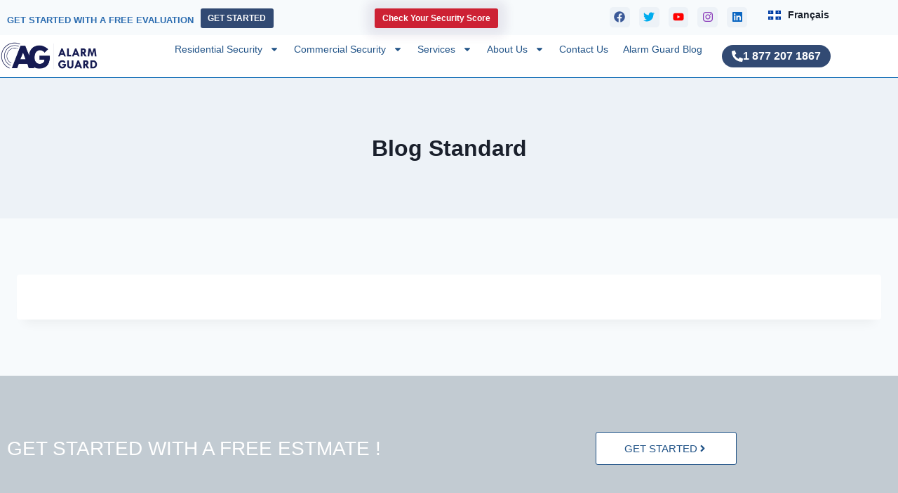

--- FILE ---
content_type: text/html; charset=UTF-8
request_url: https://alarmguardsecurity.ca/blog-standard/
body_size: 23531
content:
<!doctype html>
<html lang="en-CA" prefix="og: https://ogp.me/ns#" class="no-js" itemtype="https://schema.org/WebPage" itemscope>
<head>
	<meta charset="UTF-8">
	<meta name="viewport" content="width=device-width, initial-scale=1, minimum-scale=1">
	
<!-- Search Engine Optimization by Rank Math PRO - https://rankmath.com/ -->
<title>Blog Standard - Smart Home Security &amp; Automation | Your Trusted Provider</title>
<meta name="robots" content="follow, index, max-snippet:-1, max-video-preview:-1, max-image-preview:large"/>
<link rel="canonical" href="https://alarmguardsecurity.ca/blog-standard/" />
<meta property="og:locale" content="en_US" />
<meta property="og:type" content="article" />
<meta property="og:title" content="Blog Standard - Smart Home Security &amp; Automation | Your Trusted Provider" />
<meta property="og:url" content="https://alarmguardsecurity.ca/blog-standard/" />
<meta property="og:site_name" content="Alarm Guard Security Inc" />
<meta property="article:publisher" content="https://www.facebook.com/AlarmGuardca" />
<meta property="og:image" content="https://alarmguardsecurity.ca/wp-content/uploads/2023/11/IMG_4845-scaled-1-768x1024.jpeg" />
<meta property="og:image:secure_url" content="https://alarmguardsecurity.ca/wp-content/uploads/2023/11/IMG_4845-scaled-1-768x1024.jpeg" />
<meta property="og:image:width" content="768" />
<meta property="og:image:height" content="1024" />
<meta property="og:image:alt" content="Blog" />
<meta property="og:image:type" content="image/jpeg" />
<meta property="article:published_time" content="2019-02-16T05:18:47+00:00" />
<meta name="twitter:card" content="summary" />
<meta name="twitter:title" content="Blog Standard - Smart Home Security &amp; Automation | Your Trusted Provider" />
<meta name="twitter:site" content="@Alarmguardca" />
<meta name="twitter:creator" content="@Alarmguardca" />
<meta name="twitter:image" content="https://alarmguardsecurity.ca/wp-content/uploads/2023/11/IMG_4845-scaled-1-768x1024.jpeg" />
<meta name="twitter:label1" content="Time to read" />
<meta name="twitter:data1" content="Less than a minute" />
<script type="application/ld+json" class="rank-math-schema-pro">{"@context":"https://schema.org","@graph":[{"@type":"Place","@id":"https://alarmguardsecurity.ca/#place","address":{"@type":"PostalAddress","streetAddress":"153 Bridgeland Ave Unit #1","addressLocality":"Toronto","addressRegion":"Ontario","postalCode":"M6A 2Y6","addressCountry":"CA"}},{"@type":"Organization","@id":"https://alarmguardsecurity.ca/#organization","name":"Alarm Guard Security Inc","url":"https://alarmguardsecurity.ca","sameAs":["https://www.facebook.com/AlarmGuardca","https://twitter.com/Alarmguardca"],"email":"admin@alarmguardsecurity.ca","address":{"@type":"PostalAddress","streetAddress":"153 Bridgeland Ave Unit #1","addressLocality":"Toronto","addressRegion":"Ontario","postalCode":"M6A 2Y6","addressCountry":"CA"},"logo":{"@type":"ImageObject","@id":"https://alarmguardsecurity.ca/#logo","url":"https://alarmguardsecurity.ca/wp-content/uploads/2025/05/cropped-ag_logo_round_icon.png","contentUrl":"https://alarmguardsecurity.ca/wp-content/uploads/2025/05/cropped-ag_logo_round_icon.png","caption":"Alarm Guard Security Inc","inLanguage":"en-CA","width":"512","height":"512"},"description":"Alarm Guard Security provides professional home and business security systems in Toronto and across Ontario, delivering reliable alarm monitoring, CCTV installation, smart home security, and complete security solutions for residential and commercial properties.\n\nWe specialise in custom security system installation, 24/7 alarm monitoring, video surveillance, access control, and smart automation, helping protect homes, offices, retail stores, and industrial facilities.\n\nOur experienced technicians serve Toronto, North York, Scarborough, Mississauga, Brampton, Vaughan, Markham, Richmond Hill, and surrounding areas with fast response times and affordable security packages.\n\nWhether you need a home alarm system, commercial security system, or smart security upgrade, Alarm Guard Security delivers advanced protection backed by professional installation and ongoing support.","location":{"@id":"https://alarmguardsecurity.ca/#place"}},{"@type":"WebSite","@id":"https://alarmguardsecurity.ca/#website","url":"https://alarmguardsecurity.ca","name":"Alarm Guard Security Inc","alternateName":"Alarm Guard","publisher":{"@id":"https://alarmguardsecurity.ca/#organization"},"inLanguage":"en-CA"},{"@type":"ImageObject","@id":"https://alarmguardsecurity.ca/wp-content/uploads/2023/11/IMG_4845-scaled-1.jpeg","url":"https://alarmguardsecurity.ca/wp-content/uploads/2023/11/IMG_4845-scaled-1.jpeg","width":"1920","height":"2560","inLanguage":"en-CA"},{"@type":"BreadcrumbList","@id":"https://alarmguardsecurity.ca/blog-standard/#breadcrumb","itemListElement":[{"@type":"ListItem","position":"1","item":{"@id":"https://alarmguardsecurity.ca","name":"Home"}},{"@type":"ListItem","position":"2","item":{"@id":"https://alarmguardsecurity.ca/blog-standard/","name":"Blog Standard"}}]},{"@type":"WebPage","@id":"https://alarmguardsecurity.ca/blog-standard/#webpage","url":"https://alarmguardsecurity.ca/blog-standard/","name":"Blog Standard - Smart Home Security &amp; Automation | Your Trusted Provider","datePublished":"2019-02-16T05:18:47+00:00","dateModified":"2019-02-16T05:18:47+00:00","isPartOf":{"@id":"https://alarmguardsecurity.ca/#website"},"primaryImageOfPage":{"@id":"https://alarmguardsecurity.ca/wp-content/uploads/2023/11/IMG_4845-scaled-1.jpeg"},"inLanguage":"en-CA","breadcrumb":{"@id":"https://alarmguardsecurity.ca/blog-standard/#breadcrumb"}},{"@type":"Person","@id":"https://alarmguardsecurity.ca/author/agenauthor/","name":"Alarm Guard","url":"https://alarmguardsecurity.ca/author/agenauthor/","image":{"@type":"ImageObject","@id":"https://secure.gravatar.com/avatar/2e1c2aeb52fa1d0dbdd92b063ec9f5fccf4160810f1f44dfc09453237ef017f0?s=96&amp;d=mm&amp;r=g","url":"https://secure.gravatar.com/avatar/2e1c2aeb52fa1d0dbdd92b063ec9f5fccf4160810f1f44dfc09453237ef017f0?s=96&amp;d=mm&amp;r=g","caption":"Alarm Guard","inLanguage":"en-CA"},"sameAs":["https://alarmguardsecurity.ca/"],"worksFor":{"@id":"https://alarmguardsecurity.ca/#organization"}},{"@type":"Article","headline":"Blog Standard - Smart Home Security &amp; Automation | Your Trusted Provider","keywords":"Blog","datePublished":"2019-02-16T05:18:47+00:00","dateModified":"2019-02-16T05:18:47+00:00","author":{"@id":"https://alarmguardsecurity.ca/author/agenauthor/","name":"Alarm Guard"},"publisher":{"@id":"https://alarmguardsecurity.ca/#organization"},"name":"Blog Standard - Smart Home Security &amp; Automation | Your Trusted Provider","@id":"https://alarmguardsecurity.ca/blog-standard/#richSnippet","isPartOf":{"@id":"https://alarmguardsecurity.ca/blog-standard/#webpage"},"image":{"@id":"https://alarmguardsecurity.ca/wp-content/uploads/2023/11/IMG_4845-scaled-1.jpeg"},"inLanguage":"en-CA","mainEntityOfPage":{"@id":"https://alarmguardsecurity.ca/blog-standard/#webpage"}}]}</script>
<!-- /Rank Math WordPress SEO plugin -->

<link rel="alternate" type="application/rss+xml" title="Smart Home Security &amp; Automation | Your Trusted Provider &raquo; Feed" href="https://alarmguardsecurity.ca/feed/" />
<link rel="alternate" type="application/rss+xml" title="Smart Home Security &amp; Automation | Your Trusted Provider &raquo; Comments Feed" href="https://alarmguardsecurity.ca/comments/feed/" />
			<script>document.documentElement.classList.remove( 'no-js' );</script>
			<link rel="alternate" title="oEmbed (JSON)" type="application/json+oembed" href="https://alarmguardsecurity.ca/wp-json/oembed/1.0/embed?url=https%3A%2F%2Falarmguardsecurity.ca%2Fblog-standard%2F&#038;lang=en" />
<link rel="alternate" title="oEmbed (XML)" type="text/xml+oembed" href="https://alarmguardsecurity.ca/wp-json/oembed/1.0/embed?url=https%3A%2F%2Falarmguardsecurity.ca%2Fblog-standard%2F&#038;format=xml&#038;lang=en" />

<!-- LCSEO current path: blog-standard -->
<!-- LCSEO: no overrides found -->
<style id='wp-img-auto-sizes-contain-inline-css'>
img:is([sizes=auto i],[sizes^="auto," i]){contain-intrinsic-size:3000px 1500px}
/*# sourceURL=wp-img-auto-sizes-contain-inline-css */
</style>
<style id='wp-emoji-styles-inline-css'>

	img.wp-smiley, img.emoji {
		display: inline !important;
		border: none !important;
		box-shadow: none !important;
		height: 1em !important;
		width: 1em !important;
		margin: 0 0.07em !important;
		vertical-align: -0.1em !important;
		background: none !important;
		padding: 0 !important;
	}
/*# sourceURL=wp-emoji-styles-inline-css */
</style>
<style id='classic-theme-styles-inline-css'>
/*! This file is auto-generated */
.wp-block-button__link{color:#fff;background-color:#32373c;border-radius:9999px;box-shadow:none;text-decoration:none;padding:calc(.667em + 2px) calc(1.333em + 2px);font-size:1.125em}.wp-block-file__button{background:#32373c;color:#fff;text-decoration:none}
/*# sourceURL=/wp-includes/css/classic-themes.min.css */
</style>
<style id='global-styles-inline-css'>
:root{--wp--preset--aspect-ratio--square: 1;--wp--preset--aspect-ratio--4-3: 4/3;--wp--preset--aspect-ratio--3-4: 3/4;--wp--preset--aspect-ratio--3-2: 3/2;--wp--preset--aspect-ratio--2-3: 2/3;--wp--preset--aspect-ratio--16-9: 16/9;--wp--preset--aspect-ratio--9-16: 9/16;--wp--preset--color--black: #000000;--wp--preset--color--cyan-bluish-gray: #abb8c3;--wp--preset--color--white: #ffffff;--wp--preset--color--pale-pink: #f78da7;--wp--preset--color--vivid-red: #cf2e2e;--wp--preset--color--luminous-vivid-orange: #ff6900;--wp--preset--color--luminous-vivid-amber: #fcb900;--wp--preset--color--light-green-cyan: #7bdcb5;--wp--preset--color--vivid-green-cyan: #00d084;--wp--preset--color--pale-cyan-blue: #8ed1fc;--wp--preset--color--vivid-cyan-blue: #0693e3;--wp--preset--color--vivid-purple: #9b51e0;--wp--preset--color--theme-palette-1: var(--global-palette1);--wp--preset--color--theme-palette-2: var(--global-palette2);--wp--preset--color--theme-palette-3: var(--global-palette3);--wp--preset--color--theme-palette-4: var(--global-palette4);--wp--preset--color--theme-palette-5: var(--global-palette5);--wp--preset--color--theme-palette-6: var(--global-palette6);--wp--preset--color--theme-palette-7: var(--global-palette7);--wp--preset--color--theme-palette-8: var(--global-palette8);--wp--preset--color--theme-palette-9: var(--global-palette9);--wp--preset--color--theme-palette-10: var(--global-palette10);--wp--preset--color--theme-palette-11: var(--global-palette11);--wp--preset--color--theme-palette-12: var(--global-palette12);--wp--preset--color--theme-palette-13: var(--global-palette13);--wp--preset--color--theme-palette-14: var(--global-palette14);--wp--preset--color--theme-palette-15: var(--global-palette15);--wp--preset--gradient--vivid-cyan-blue-to-vivid-purple: linear-gradient(135deg,rgb(6,147,227) 0%,rgb(155,81,224) 100%);--wp--preset--gradient--light-green-cyan-to-vivid-green-cyan: linear-gradient(135deg,rgb(122,220,180) 0%,rgb(0,208,130) 100%);--wp--preset--gradient--luminous-vivid-amber-to-luminous-vivid-orange: linear-gradient(135deg,rgb(252,185,0) 0%,rgb(255,105,0) 100%);--wp--preset--gradient--luminous-vivid-orange-to-vivid-red: linear-gradient(135deg,rgb(255,105,0) 0%,rgb(207,46,46) 100%);--wp--preset--gradient--very-light-gray-to-cyan-bluish-gray: linear-gradient(135deg,rgb(238,238,238) 0%,rgb(169,184,195) 100%);--wp--preset--gradient--cool-to-warm-spectrum: linear-gradient(135deg,rgb(74,234,220) 0%,rgb(151,120,209) 20%,rgb(207,42,186) 40%,rgb(238,44,130) 60%,rgb(251,105,98) 80%,rgb(254,248,76) 100%);--wp--preset--gradient--blush-light-purple: linear-gradient(135deg,rgb(255,206,236) 0%,rgb(152,150,240) 100%);--wp--preset--gradient--blush-bordeaux: linear-gradient(135deg,rgb(254,205,165) 0%,rgb(254,45,45) 50%,rgb(107,0,62) 100%);--wp--preset--gradient--luminous-dusk: linear-gradient(135deg,rgb(255,203,112) 0%,rgb(199,81,192) 50%,rgb(65,88,208) 100%);--wp--preset--gradient--pale-ocean: linear-gradient(135deg,rgb(255,245,203) 0%,rgb(182,227,212) 50%,rgb(51,167,181) 100%);--wp--preset--gradient--electric-grass: linear-gradient(135deg,rgb(202,248,128) 0%,rgb(113,206,126) 100%);--wp--preset--gradient--midnight: linear-gradient(135deg,rgb(2,3,129) 0%,rgb(40,116,252) 100%);--wp--preset--font-size--small: var(--global-font-size-small);--wp--preset--font-size--medium: var(--global-font-size-medium);--wp--preset--font-size--large: var(--global-font-size-large);--wp--preset--font-size--x-large: 42px;--wp--preset--font-size--larger: var(--global-font-size-larger);--wp--preset--font-size--xxlarge: var(--global-font-size-xxlarge);--wp--preset--spacing--20: 0.44rem;--wp--preset--spacing--30: 0.67rem;--wp--preset--spacing--40: 1rem;--wp--preset--spacing--50: 1.5rem;--wp--preset--spacing--60: 2.25rem;--wp--preset--spacing--70: 3.38rem;--wp--preset--spacing--80: 5.06rem;--wp--preset--shadow--natural: 6px 6px 9px rgba(0, 0, 0, 0.2);--wp--preset--shadow--deep: 12px 12px 50px rgba(0, 0, 0, 0.4);--wp--preset--shadow--sharp: 6px 6px 0px rgba(0, 0, 0, 0.2);--wp--preset--shadow--outlined: 6px 6px 0px -3px rgb(255, 255, 255), 6px 6px rgb(0, 0, 0);--wp--preset--shadow--crisp: 6px 6px 0px rgb(0, 0, 0);}:where(.is-layout-flex){gap: 0.5em;}:where(.is-layout-grid){gap: 0.5em;}body .is-layout-flex{display: flex;}.is-layout-flex{flex-wrap: wrap;align-items: center;}.is-layout-flex > :is(*, div){margin: 0;}body .is-layout-grid{display: grid;}.is-layout-grid > :is(*, div){margin: 0;}:where(.wp-block-columns.is-layout-flex){gap: 2em;}:where(.wp-block-columns.is-layout-grid){gap: 2em;}:where(.wp-block-post-template.is-layout-flex){gap: 1.25em;}:where(.wp-block-post-template.is-layout-grid){gap: 1.25em;}.has-black-color{color: var(--wp--preset--color--black) !important;}.has-cyan-bluish-gray-color{color: var(--wp--preset--color--cyan-bluish-gray) !important;}.has-white-color{color: var(--wp--preset--color--white) !important;}.has-pale-pink-color{color: var(--wp--preset--color--pale-pink) !important;}.has-vivid-red-color{color: var(--wp--preset--color--vivid-red) !important;}.has-luminous-vivid-orange-color{color: var(--wp--preset--color--luminous-vivid-orange) !important;}.has-luminous-vivid-amber-color{color: var(--wp--preset--color--luminous-vivid-amber) !important;}.has-light-green-cyan-color{color: var(--wp--preset--color--light-green-cyan) !important;}.has-vivid-green-cyan-color{color: var(--wp--preset--color--vivid-green-cyan) !important;}.has-pale-cyan-blue-color{color: var(--wp--preset--color--pale-cyan-blue) !important;}.has-vivid-cyan-blue-color{color: var(--wp--preset--color--vivid-cyan-blue) !important;}.has-vivid-purple-color{color: var(--wp--preset--color--vivid-purple) !important;}.has-black-background-color{background-color: var(--wp--preset--color--black) !important;}.has-cyan-bluish-gray-background-color{background-color: var(--wp--preset--color--cyan-bluish-gray) !important;}.has-white-background-color{background-color: var(--wp--preset--color--white) !important;}.has-pale-pink-background-color{background-color: var(--wp--preset--color--pale-pink) !important;}.has-vivid-red-background-color{background-color: var(--wp--preset--color--vivid-red) !important;}.has-luminous-vivid-orange-background-color{background-color: var(--wp--preset--color--luminous-vivid-orange) !important;}.has-luminous-vivid-amber-background-color{background-color: var(--wp--preset--color--luminous-vivid-amber) !important;}.has-light-green-cyan-background-color{background-color: var(--wp--preset--color--light-green-cyan) !important;}.has-vivid-green-cyan-background-color{background-color: var(--wp--preset--color--vivid-green-cyan) !important;}.has-pale-cyan-blue-background-color{background-color: var(--wp--preset--color--pale-cyan-blue) !important;}.has-vivid-cyan-blue-background-color{background-color: var(--wp--preset--color--vivid-cyan-blue) !important;}.has-vivid-purple-background-color{background-color: var(--wp--preset--color--vivid-purple) !important;}.has-black-border-color{border-color: var(--wp--preset--color--black) !important;}.has-cyan-bluish-gray-border-color{border-color: var(--wp--preset--color--cyan-bluish-gray) !important;}.has-white-border-color{border-color: var(--wp--preset--color--white) !important;}.has-pale-pink-border-color{border-color: var(--wp--preset--color--pale-pink) !important;}.has-vivid-red-border-color{border-color: var(--wp--preset--color--vivid-red) !important;}.has-luminous-vivid-orange-border-color{border-color: var(--wp--preset--color--luminous-vivid-orange) !important;}.has-luminous-vivid-amber-border-color{border-color: var(--wp--preset--color--luminous-vivid-amber) !important;}.has-light-green-cyan-border-color{border-color: var(--wp--preset--color--light-green-cyan) !important;}.has-vivid-green-cyan-border-color{border-color: var(--wp--preset--color--vivid-green-cyan) !important;}.has-pale-cyan-blue-border-color{border-color: var(--wp--preset--color--pale-cyan-blue) !important;}.has-vivid-cyan-blue-border-color{border-color: var(--wp--preset--color--vivid-cyan-blue) !important;}.has-vivid-purple-border-color{border-color: var(--wp--preset--color--vivid-purple) !important;}.has-vivid-cyan-blue-to-vivid-purple-gradient-background{background: var(--wp--preset--gradient--vivid-cyan-blue-to-vivid-purple) !important;}.has-light-green-cyan-to-vivid-green-cyan-gradient-background{background: var(--wp--preset--gradient--light-green-cyan-to-vivid-green-cyan) !important;}.has-luminous-vivid-amber-to-luminous-vivid-orange-gradient-background{background: var(--wp--preset--gradient--luminous-vivid-amber-to-luminous-vivid-orange) !important;}.has-luminous-vivid-orange-to-vivid-red-gradient-background{background: var(--wp--preset--gradient--luminous-vivid-orange-to-vivid-red) !important;}.has-very-light-gray-to-cyan-bluish-gray-gradient-background{background: var(--wp--preset--gradient--very-light-gray-to-cyan-bluish-gray) !important;}.has-cool-to-warm-spectrum-gradient-background{background: var(--wp--preset--gradient--cool-to-warm-spectrum) !important;}.has-blush-light-purple-gradient-background{background: var(--wp--preset--gradient--blush-light-purple) !important;}.has-blush-bordeaux-gradient-background{background: var(--wp--preset--gradient--blush-bordeaux) !important;}.has-luminous-dusk-gradient-background{background: var(--wp--preset--gradient--luminous-dusk) !important;}.has-pale-ocean-gradient-background{background: var(--wp--preset--gradient--pale-ocean) !important;}.has-electric-grass-gradient-background{background: var(--wp--preset--gradient--electric-grass) !important;}.has-midnight-gradient-background{background: var(--wp--preset--gradient--midnight) !important;}.has-small-font-size{font-size: var(--wp--preset--font-size--small) !important;}.has-medium-font-size{font-size: var(--wp--preset--font-size--medium) !important;}.has-large-font-size{font-size: var(--wp--preset--font-size--large) !important;}.has-x-large-font-size{font-size: var(--wp--preset--font-size--x-large) !important;}
:where(.wp-block-post-template.is-layout-flex){gap: 1.25em;}:where(.wp-block-post-template.is-layout-grid){gap: 1.25em;}
:where(.wp-block-term-template.is-layout-flex){gap: 1.25em;}:where(.wp-block-term-template.is-layout-grid){gap: 1.25em;}
:where(.wp-block-columns.is-layout-flex){gap: 2em;}:where(.wp-block-columns.is-layout-grid){gap: 2em;}
:root :where(.wp-block-pullquote){font-size: 1.5em;line-height: 1.6;}
/*# sourceURL=global-styles-inline-css */
</style>
<link rel='stylesheet' id='dashicons-css' href='https://alarmguardsecurity.ca/wp-includes/css/dashicons.min.css?ver=6.9' media='all' />
<link rel='stylesheet' id='LeadConnector-css' href='https://alarmguardsecurity.ca/wp-content/plugins/leadconnector/public/css/lc-public.css?ver=3.0.17' media='all' />
<link rel='stylesheet' id='elementor-overrides-css' href='https://alarmguardsecurity.ca/wp-content/plugins/leadconnector/assets/css/custom-elementor.css?ver=1.0.0' media='all' />
<link rel='stylesheet' id='kadence-global-css' href='https://alarmguardsecurity.ca/wp-content/themes/kadence/assets/css/global.min.css?ver=1.4.2' media='all' />
<style id='kadence-global-inline-css'>
/* Kadence Base CSS */
:root{--global-palette1:#2B6CB0;--global-palette2:#215387;--global-palette3:#1A202C;--global-palette4:#2D3748;--global-palette5:#4A5568;--global-palette6:#718096;--global-palette7:#EDF2F7;--global-palette8:#F7FAFC;--global-palette9:#ffffff;--global-palette10:oklch(from var(--global-palette1) calc(l + 0.10 * (1 - l)) calc(c * 1.00) calc(h + 180) / 100%);--global-palette11:#13612e;--global-palette12:#1159af;--global-palette13:#b82105;--global-palette14:#f7630c;--global-palette15:#f5a524;--global-palette9rgb:255, 255, 255;--global-palette-highlight:var(--global-palette1);--global-palette-highlight-alt:var(--global-palette2);--global-palette-highlight-alt2:var(--global-palette9);--global-palette-btn-bg:var(--global-palette1);--global-palette-btn-bg-hover:var(--global-palette2);--global-palette-btn:var(--global-palette9);--global-palette-btn-hover:var(--global-palette9);--global-palette-btn-sec-bg:var(--global-palette7);--global-palette-btn-sec-bg-hover:var(--global-palette2);--global-palette-btn-sec:var(--global-palette3);--global-palette-btn-sec-hover:var(--global-palette9);--global-body-font-family:-apple-system,BlinkMacSystemFont,"Segoe UI",Roboto,Oxygen-Sans,Ubuntu,Cantarell,"Helvetica Neue",sans-serif, "Apple Color Emoji", "Segoe UI Emoji", "Segoe UI Symbol";--global-heading-font-family:inherit;--global-primary-nav-font-family:inherit;--global-fallback-font:sans-serif;--global-display-fallback-font:sans-serif;--global-content-width:1290px;--global-content-wide-width:calc(1290px + 230px);--global-content-narrow-width:842px;--global-content-edge-padding:1.5rem;--global-content-boxed-padding:2rem;--global-calc-content-width:calc(1290px - var(--global-content-edge-padding) - var(--global-content-edge-padding) );--wp--style--global--content-size:var(--global-calc-content-width);}.wp-site-blocks{--global-vw:calc( 100vw - ( 0.5 * var(--scrollbar-offset)));}:root body.kadence-elementor-colors{--e-global-color-kadence1:var(--global-palette1);--e-global-color-kadence2:var(--global-palette2);--e-global-color-kadence3:var(--global-palette3);--e-global-color-kadence4:var(--global-palette4);--e-global-color-kadence5:var(--global-palette5);--e-global-color-kadence6:var(--global-palette6);--e-global-color-kadence7:var(--global-palette7);--e-global-color-kadence8:var(--global-palette8);--e-global-color-kadence9:var(--global-palette9);--e-global-color-kadence10:var(--global-palette10);--e-global-color-kadence11:var(--global-palette11);--e-global-color-kadence12:var(--global-palette12);--e-global-color-kadence13:var(--global-palette13);--e-global-color-kadence14:var(--global-palette14);--e-global-color-kadence15:var(--global-palette15);}body{background:var(--global-palette8);}body, input, select, optgroup, textarea{font-weight:400;font-size:17px;line-height:1.6;font-family:var(--global-body-font-family);color:var(--global-palette4);}.content-bg, body.content-style-unboxed .site{background:var(--global-palette9);}h1,h2,h3,h4,h5,h6{font-family:var(--global-heading-font-family);}h1{font-weight:700;font-size:32px;line-height:1.5;color:var(--global-palette3);}h2{font-weight:700;font-size:28px;line-height:1.5;color:var(--global-palette3);}h3{font-weight:700;font-size:24px;line-height:1.5;color:var(--global-palette3);}h4{font-weight:700;font-size:22px;line-height:1.5;color:var(--global-palette4);}h5{font-weight:700;font-size:20px;line-height:1.5;color:var(--global-palette4);}h6{font-weight:700;font-size:18px;line-height:1.5;color:var(--global-palette5);}.entry-hero .kadence-breadcrumbs{max-width:1290px;}.site-container, .site-header-row-layout-contained, .site-footer-row-layout-contained, .entry-hero-layout-contained, .comments-area, .alignfull > .wp-block-cover__inner-container, .alignwide > .wp-block-cover__inner-container{max-width:var(--global-content-width);}.content-width-narrow .content-container.site-container, .content-width-narrow .hero-container.site-container{max-width:var(--global-content-narrow-width);}@media all and (min-width: 1520px){.wp-site-blocks .content-container  .alignwide{margin-left:-115px;margin-right:-115px;width:unset;max-width:unset;}}@media all and (min-width: 1102px){.content-width-narrow .wp-site-blocks .content-container .alignwide{margin-left:-130px;margin-right:-130px;width:unset;max-width:unset;}}.content-style-boxed .wp-site-blocks .entry-content .alignwide{margin-left:calc( -1 * var( --global-content-boxed-padding ) );margin-right:calc( -1 * var( --global-content-boxed-padding ) );}.content-area{margin-top:5rem;margin-bottom:5rem;}@media all and (max-width: 1024px){.content-area{margin-top:3rem;margin-bottom:3rem;}}@media all and (max-width: 767px){.content-area{margin-top:2rem;margin-bottom:2rem;}}@media all and (max-width: 1024px){:root{--global-content-boxed-padding:2rem;}}@media all and (max-width: 767px){:root{--global-content-boxed-padding:1.5rem;}}.entry-content-wrap{padding:2rem;}@media all and (max-width: 1024px){.entry-content-wrap{padding:2rem;}}@media all and (max-width: 767px){.entry-content-wrap{padding:1.5rem;}}.entry.single-entry{box-shadow:0px 15px 15px -10px rgba(0,0,0,0.05);}.entry.loop-entry{box-shadow:0px 15px 15px -10px rgba(0,0,0,0.05);}.loop-entry .entry-content-wrap{padding:2rem;}@media all and (max-width: 1024px){.loop-entry .entry-content-wrap{padding:2rem;}}@media all and (max-width: 767px){.loop-entry .entry-content-wrap{padding:1.5rem;}}button, .button, .wp-block-button__link, input[type="button"], input[type="reset"], input[type="submit"], .fl-button, .elementor-button-wrapper .elementor-button, .wc-block-components-checkout-place-order-button, .wc-block-cart__submit{box-shadow:0px 0px 0px -7px rgba(0,0,0,0);}button:hover, button:focus, button:active, .button:hover, .button:focus, .button:active, .wp-block-button__link:hover, .wp-block-button__link:focus, .wp-block-button__link:active, input[type="button"]:hover, input[type="button"]:focus, input[type="button"]:active, input[type="reset"]:hover, input[type="reset"]:focus, input[type="reset"]:active, input[type="submit"]:hover, input[type="submit"]:focus, input[type="submit"]:active, .elementor-button-wrapper .elementor-button:hover, .elementor-button-wrapper .elementor-button:focus, .elementor-button-wrapper .elementor-button:active, .wc-block-cart__submit:hover{box-shadow:0px 15px 25px -7px rgba(0,0,0,0.1);}.kb-button.kb-btn-global-outline.kb-btn-global-inherit{padding-top:calc(px - 2px);padding-right:calc(px - 2px);padding-bottom:calc(px - 2px);padding-left:calc(px - 2px);}@media all and (min-width: 1025px){.transparent-header .entry-hero .entry-hero-container-inner{padding-top:80px;}}@media all and (max-width: 1024px){.mobile-transparent-header .entry-hero .entry-hero-container-inner{padding-top:80px;}}@media all and (max-width: 767px){.mobile-transparent-header .entry-hero .entry-hero-container-inner{padding-top:80px;}}.entry-hero.page-hero-section .entry-header{min-height:200px;}.loop-entry.type-post h2.entry-title{font-style:normal;line-height:1.3;color:var(--global-palette2);}
/* Kadence Header CSS */
@media all and (max-width: 1024px){.mobile-transparent-header #masthead{position:absolute;left:0px;right:0px;z-index:100;}.kadence-scrollbar-fixer.mobile-transparent-header #masthead{right:var(--scrollbar-offset,0);}.mobile-transparent-header #masthead, .mobile-transparent-header .site-top-header-wrap .site-header-row-container-inner, .mobile-transparent-header .site-main-header-wrap .site-header-row-container-inner, .mobile-transparent-header .site-bottom-header-wrap .site-header-row-container-inner{background:transparent;}.site-header-row-tablet-layout-fullwidth, .site-header-row-tablet-layout-standard{padding:0px;}}@media all and (min-width: 1025px){.transparent-header #masthead{position:absolute;left:0px;right:0px;z-index:100;}.transparent-header.kadence-scrollbar-fixer #masthead{right:var(--scrollbar-offset,0);}.transparent-header #masthead, .transparent-header .site-top-header-wrap .site-header-row-container-inner, .transparent-header .site-main-header-wrap .site-header-row-container-inner, .transparent-header .site-bottom-header-wrap .site-header-row-container-inner{background:transparent;}}.site-branding a.brand img{max-width:200px;}.site-branding a.brand img.svg-logo-image{width:200px;}.site-branding{padding:0px 0px 0px 0px;}#masthead, #masthead .kadence-sticky-header.item-is-fixed:not(.item-at-start):not(.site-header-row-container):not(.site-main-header-wrap), #masthead .kadence-sticky-header.item-is-fixed:not(.item-at-start) > .site-header-row-container-inner{background:#ffffff;}.site-main-header-inner-wrap{min-height:80px;}.header-navigation[class*="header-navigation-style-underline"] .header-menu-container.primary-menu-container>ul>li>a:after{width:calc( 100% - 1.2em);}.main-navigation .primary-menu-container > ul > li.menu-item > a{padding-left:calc(1.2em / 2);padding-right:calc(1.2em / 2);padding-top:0.6em;padding-bottom:0.6em;color:var(--global-palette5);}.main-navigation .primary-menu-container > ul > li.menu-item .dropdown-nav-special-toggle{right:calc(1.2em / 2);}.main-navigation .primary-menu-container > ul > li.menu-item > a:hover{color:var(--global-palette-highlight);}.main-navigation .primary-menu-container > ul > li.menu-item.current-menu-item > a{color:var(--global-palette3);}.header-navigation .header-menu-container ul ul.sub-menu, .header-navigation .header-menu-container ul ul.submenu{background:var(--global-palette3);box-shadow:0px 2px 13px 0px rgba(0,0,0,0.1);}.header-navigation .header-menu-container ul ul li.menu-item, .header-menu-container ul.menu > li.kadence-menu-mega-enabled > ul > li.menu-item > a{border-bottom:1px solid rgba(255,255,255,0.1);border-radius:0px 0px 0px 0px;}.header-navigation .header-menu-container ul ul li.menu-item > a{width:200px;padding-top:1em;padding-bottom:1em;color:var(--global-palette8);font-size:12px;}.header-navigation .header-menu-container ul ul li.menu-item > a:hover{color:var(--global-palette9);background:var(--global-palette4);border-radius:0px 0px 0px 0px;}.header-navigation .header-menu-container ul ul li.menu-item.current-menu-item > a{color:var(--global-palette9);background:var(--global-palette4);border-radius:0px 0px 0px 0px;}.mobile-toggle-open-container .menu-toggle-open, .mobile-toggle-open-container .menu-toggle-open:focus{color:var(--global-palette5);padding:0.4em 0.6em 0.4em 0.6em;font-size:14px;}.mobile-toggle-open-container .menu-toggle-open.menu-toggle-style-bordered{border:1px solid currentColor;}.mobile-toggle-open-container .menu-toggle-open .menu-toggle-icon{font-size:20px;}.mobile-toggle-open-container .menu-toggle-open:hover, .mobile-toggle-open-container .menu-toggle-open:focus-visible{color:var(--global-palette-highlight);}.mobile-navigation ul li{font-size:14px;}.mobile-navigation ul li a{padding-top:1em;padding-bottom:1em;}.mobile-navigation ul li > a, .mobile-navigation ul li.menu-item-has-children > .drawer-nav-drop-wrap{color:var(--global-palette8);}.mobile-navigation ul li.current-menu-item > a, .mobile-navigation ul li.current-menu-item.menu-item-has-children > .drawer-nav-drop-wrap{color:var(--global-palette-highlight);}.mobile-navigation ul li.menu-item-has-children .drawer-nav-drop-wrap, .mobile-navigation ul li:not(.menu-item-has-children) a{border-bottom:1px solid rgba(255,255,255,0.1);}.mobile-navigation:not(.drawer-navigation-parent-toggle-true) ul li.menu-item-has-children .drawer-nav-drop-wrap button{border-left:1px solid rgba(255,255,255,0.1);}#mobile-drawer .drawer-header .drawer-toggle{padding:0.6em 0.15em 0.6em 0.15em;font-size:24px;}
/* Kadence Footer CSS */
.site-bottom-footer-inner-wrap{padding-top:30px;padding-bottom:30px;grid-column-gap:30px;}.site-bottom-footer-inner-wrap .widget{margin-bottom:30px;}.site-bottom-footer-inner-wrap .site-footer-section:not(:last-child):after{right:calc(-30px / 2);}
/*# sourceURL=kadence-global-inline-css */
</style>
<link rel='stylesheet' id='kadence-header-css' href='https://alarmguardsecurity.ca/wp-content/themes/kadence/assets/css/header.min.css?ver=1.4.2' media='all' />
<link rel='stylesheet' id='kadence-content-css' href='https://alarmguardsecurity.ca/wp-content/themes/kadence/assets/css/content.min.css?ver=1.4.2' media='all' />
<link rel='stylesheet' id='kadence-footer-css' href='https://alarmguardsecurity.ca/wp-content/themes/kadence/assets/css/footer.min.css?ver=1.4.2' media='all' />
<link rel='stylesheet' id='elementor-frontend-css' href='https://alarmguardsecurity.ca/wp-content/plugins/elementor/assets/css/frontend.min.css?ver=3.34.0' media='all' />
<link rel='stylesheet' id='widget-heading-css' href='https://alarmguardsecurity.ca/wp-content/plugins/elementor/assets/css/widget-heading.min.css?ver=3.34.0' media='all' />
<link rel='stylesheet' id='e-animation-grow-css' href='https://alarmguardsecurity.ca/wp-content/plugins/elementor/assets/lib/animations/styles/e-animation-grow.min.css?ver=3.34.0' media='all' />
<link rel='stylesheet' id='widget-social-icons-css' href='https://alarmguardsecurity.ca/wp-content/plugins/elementor/assets/css/widget-social-icons.min.css?ver=3.34.0' media='all' />
<link rel='stylesheet' id='e-apple-webkit-css' href='https://alarmguardsecurity.ca/wp-content/plugins/elementor/assets/css/conditionals/apple-webkit.min.css?ver=3.34.0' media='all' />
<link rel='stylesheet' id='e-sticky-css' href='https://alarmguardsecurity.ca/wp-content/plugins/elementor-pro/assets/css/modules/sticky.min.css?ver=3.34.0' media='all' />
<link rel='stylesheet' id='widget-image-css' href='https://alarmguardsecurity.ca/wp-content/plugins/elementor/assets/css/widget-image.min.css?ver=3.34.0' media='all' />
<link rel='stylesheet' id='widget-nav-menu-css' href='https://alarmguardsecurity.ca/wp-content/plugins/elementor-pro/assets/css/widget-nav-menu.min.css?ver=3.34.0' media='all' />
<link rel='stylesheet' id='widget-icon-list-css' href='https://alarmguardsecurity.ca/wp-content/plugins/elementor/assets/css/widget-icon-list.min.css?ver=3.34.0' media='all' />
<link rel='stylesheet' id='elementor-post-6-css' href='https://alarmguardsecurity.ca/wp-content/uploads/elementor/css/post-6.css?ver=1768413043' media='all' />
<link rel='stylesheet' id='cpel-language-switcher-css' href='https://alarmguardsecurity.ca/wp-content/plugins/connect-polylang-elementor/assets/css/language-switcher.min.css?ver=2.5.5' media='all' />
<link rel='stylesheet' id='elementor-post-47404-css' href='https://alarmguardsecurity.ca/wp-content/uploads/elementor/css/post-47404.css?ver=1768413043' media='all' />
<link rel='stylesheet' id='elementor-post-47412-css' href='https://alarmguardsecurity.ca/wp-content/uploads/elementor/css/post-47412.css?ver=1768413043' media='all' />
<link rel='stylesheet' id='kadence-polylang-css' href='https://alarmguardsecurity.ca/wp-content/themes/kadence/assets/css/polylang.min.css?ver=1.4.2' media='all' />
<link rel='stylesheet' id='kadence-rankmath-css' href='https://alarmguardsecurity.ca/wp-content/themes/kadence/assets/css/rankmath.min.css?ver=1.4.2' media='all' />
<style id='kadence-blocks-global-variables-inline-css'>
:root {--global-kb-font-size-sm:clamp(0.8rem, 0.73rem + 0.217vw, 0.9rem);--global-kb-font-size-md:clamp(1.1rem, 0.995rem + 0.326vw, 1.25rem);--global-kb-font-size-lg:clamp(1.75rem, 1.576rem + 0.543vw, 2rem);--global-kb-font-size-xl:clamp(2.25rem, 1.728rem + 1.63vw, 3rem);--global-kb-font-size-xxl:clamp(2.5rem, 1.456rem + 3.26vw, 4rem);--global-kb-font-size-xxxl:clamp(2.75rem, 0.489rem + 7.065vw, 6rem);}
/*# sourceURL=kadence-blocks-global-variables-inline-css */
</style>
<link rel='stylesheet' id='elementor-gf-local-roboto-css' href='https://alarmguardsecurity.ca/wp-content/uploads/elementor/google-fonts/css/roboto.css?ver=1747041590' media='all' />
<link rel='stylesheet' id='elementor-gf-local-robotoslab-css' href='https://alarmguardsecurity.ca/wp-content/uploads/elementor/google-fonts/css/robotoslab.css?ver=1747041599' media='all' />
<link rel='stylesheet' id='elementor-gf-local-poppins-css' href='https://alarmguardsecurity.ca/wp-content/uploads/elementor/google-fonts/css/poppins.css?ver=1747043260' media='all' />
<script src="https://alarmguardsecurity.ca/wp-includes/js/jquery/jquery.min.js?ver=3.7.1" id="jquery-core-js"></script>
<script src="https://alarmguardsecurity.ca/wp-includes/js/jquery/jquery-migrate.min.js?ver=3.4.1" id="jquery-migrate-js"></script>
<link rel="https://api.w.org/" href="https://alarmguardsecurity.ca/wp-json/" /><link rel="alternate" title="JSON" type="application/json" href="https://alarmguardsecurity.ca/wp-json/wp/v2/pages/1985" /><link rel="EditURI" type="application/rsd+xml" title="RSD" href="https://alarmguardsecurity.ca/xmlrpc.php?rsd" />
<meta name="generator" content="WordPress 6.9" />
<link rel='shortlink' href='https://alarmguardsecurity.ca/?p=1985' />
<meta name="generator" content="Elementor 3.34.0; features: e_font_icon_svg, additional_custom_breakpoints; settings: css_print_method-external, google_font-enabled, font_display-swap">
			<style>
				.e-con.e-parent:nth-of-type(n+4):not(.e-lazyloaded):not(.e-no-lazyload),
				.e-con.e-parent:nth-of-type(n+4):not(.e-lazyloaded):not(.e-no-lazyload) * {
					background-image: none !important;
				}
				@media screen and (max-height: 1024px) {
					.e-con.e-parent:nth-of-type(n+3):not(.e-lazyloaded):not(.e-no-lazyload),
					.e-con.e-parent:nth-of-type(n+3):not(.e-lazyloaded):not(.e-no-lazyload) * {
						background-image: none !important;
					}
				}
				@media screen and (max-height: 640px) {
					.e-con.e-parent:nth-of-type(n+2):not(.e-lazyloaded):not(.e-no-lazyload),
					.e-con.e-parent:nth-of-type(n+2):not(.e-lazyloaded):not(.e-no-lazyload) * {
						background-image: none !important;
					}
				}
			</style>
			<script src="https://widgets.leadconnectorhq.com/loader.js" data-resources-url="https://widgets.leadconnectorhq.com/chat-widget/loader.js" data-widget-id="668be537dad1ad178d3c34c5" data-server-u-r-l="https://services.leadconnectorhq.com/forms" data-marketplace-u-r-l="https://services.leadconnectorhq.com"></script><link rel="icon" href="https://alarmguardsecurity.ca/wp-content/uploads/2025/05/cropped-ag_logo_round_icon-32x32.png" sizes="32x32" />
<link rel="icon" href="https://alarmguardsecurity.ca/wp-content/uploads/2025/05/cropped-ag_logo_round_icon-192x192.png" sizes="192x192" />
<link rel="apple-touch-icon" href="https://alarmguardsecurity.ca/wp-content/uploads/2025/05/cropped-ag_logo_round_icon-180x180.png" />
<meta name="msapplication-TileImage" content="https://alarmguardsecurity.ca/wp-content/uploads/2025/05/cropped-ag_logo_round_icon-270x270.png" />
</head>

<body class="wp-singular page-template-default page page-id-1985 wp-custom-logo wp-embed-responsive wp-theme-kadence footer-on-bottom hide-focus-outline link-style-standard content-title-style-above content-width-normal content-style-boxed content-vertical-padding-show non-transparent-header mobile-non-transparent-header kadence-elementor-colors elementor-default elementor-kit-6 elementor-page elementor-page-1985">
<div id="wrapper" class="site wp-site-blocks">
			<a class="skip-link screen-reader-text scroll-ignore" href="#main">Skip to content</a>
				<header data-elementor-type="header" data-elementor-id="47404" class="elementor elementor-47404 elementor-location-header" data-elementor-post-type="elementor_library">
					<section class="elementor-section elementor-top-section elementor-element elementor-element-767c0724 elementor-section-height-min-height elementor-hidden-tablet elementor-hidden-mobile elementor-section-boxed elementor-section-height-default elementor-section-items-middle" data-id="767c0724" data-element_type="section" data-settings="{&quot;sticky&quot;:&quot;top&quot;,&quot;sticky_on&quot;:[&quot;desktop&quot;,&quot;tablet&quot;,&quot;mobile&quot;],&quot;sticky_offset&quot;:0,&quot;sticky_effects_offset&quot;:0,&quot;sticky_anchor_link_offset&quot;:0}">
						<div class="elementor-container elementor-column-gap-default">
					<div class="elementor-column elementor-col-33 elementor-top-column elementor-element elementor-element-f815110" data-id="f815110" data-element_type="column">
			<div class="elementor-widget-wrap elementor-element-populated">
						<div class="elementor-element elementor-element-f4281c6 elementor-widget__width-auto elementor-hidden-mobile elementor-widget elementor-widget-heading" data-id="f4281c6" data-element_type="widget" data-widget_type="heading.default">
				<div class="elementor-widget-container">
					<h6 class="elementor-heading-title elementor-size-small">GET STARTED WITH A FREE EVALUATION</h6>				</div>
				</div>
				<div class="elementor-element elementor-element-69ca964d elementor-align-left elementor-widget__width-auto elementor-widget elementor-widget-button" data-id="69ca964d" data-element_type="widget" data-widget_type="button.default">
				<div class="elementor-widget-container">
									<div class="elementor-button-wrapper">
					<a class="elementor-button elementor-button-link elementor-size-sm" href="#elementor-action%3Aaction%3Dpopup%3Aopen%26settings%3DeyJpZCI6IjQ3NzU0IiwidG9nZ2xlIjpmYWxzZX0%3D">
						<span class="elementor-button-content-wrapper">
									<span class="elementor-button-text">GET STARTED</span>
					</span>
					</a>
				</div>
								</div>
				</div>
					</div>
		</div>
				<div class="elementor-column elementor-col-33 elementor-top-column elementor-element elementor-element-2811ed0a elementor-hidden-mobile" data-id="2811ed0a" data-element_type="column">
			<div class="elementor-widget-wrap elementor-element-populated">
						<div class="elementor-element elementor-element-19161e8 elementor-align-left elementor-widget__width-auto button-pulse elementor-widget elementor-widget-button" data-id="19161e8" data-element_type="widget" data-widget_type="button.default">
				<div class="elementor-widget-container">
									<div class="elementor-button-wrapper">
					<a class="elementor-button elementor-button-link elementor-size-sm" href="/quiz/">
						<span class="elementor-button-content-wrapper">
									<span class="elementor-button-text">Check Your Security Score</span>
					</span>
					</a>
				</div>
								</div>
				</div>
					</div>
		</div>
				<div class="elementor-column elementor-col-33 elementor-top-column elementor-element elementor-element-70269579" data-id="70269579" data-element_type="column">
			<div class="elementor-widget-wrap elementor-element-populated">
						<div class="elementor-element elementor-element-7608577a elementor-widget__width-auto e-grid-align-left elementor-shape-circle elementor-grid-0 elementor-widget elementor-widget-social-icons" data-id="7608577a" data-element_type="widget" data-widget_type="social-icons.default">
				<div class="elementor-widget-container">
							<div class="elementor-social-icons-wrapper elementor-grid" role="list">
							<span class="elementor-grid-item" role="listitem">
					<a class="elementor-icon elementor-social-icon elementor-social-icon-facebook elementor-animation-grow elementor-repeater-item-a2ed20b" href="https://www.facebook.com/AlarmGuardca" target="_blank">
						<span class="elementor-screen-only">Facebook</span>
						<svg aria-hidden="true" class="e-font-icon-svg e-fab-facebook" viewBox="0 0 512 512" xmlns="http://www.w3.org/2000/svg"><path d="M504 256C504 119 393 8 256 8S8 119 8 256c0 123.78 90.69 226.38 209.25 245V327.69h-63V256h63v-54.64c0-62.15 37-96.48 93.67-96.48 27.14 0 55.52 4.84 55.52 4.84v61h-31.28c-30.8 0-40.41 19.12-40.41 38.73V256h68.78l-11 71.69h-57.78V501C413.31 482.38 504 379.78 504 256z"></path></svg>					</a>
				</span>
							<span class="elementor-grid-item" role="listitem">
					<a class="elementor-icon elementor-social-icon elementor-social-icon-twitter elementor-animation-grow elementor-repeater-item-da4d349" href="https://twitter.com/Alarmguardca" target="_blank">
						<span class="elementor-screen-only">Twitter</span>
						<svg aria-hidden="true" class="e-font-icon-svg e-fab-twitter" viewBox="0 0 512 512" xmlns="http://www.w3.org/2000/svg"><path d="M459.37 151.716c.325 4.548.325 9.097.325 13.645 0 138.72-105.583 298.558-298.558 298.558-59.452 0-114.68-17.219-161.137-47.106 8.447.974 16.568 1.299 25.34 1.299 49.055 0 94.213-16.568 130.274-44.832-46.132-.975-84.792-31.188-98.112-72.772 6.498.974 12.995 1.624 19.818 1.624 9.421 0 18.843-1.3 27.614-3.573-48.081-9.747-84.143-51.98-84.143-102.985v-1.299c13.969 7.797 30.214 12.67 47.431 13.319-28.264-18.843-46.781-51.005-46.781-87.391 0-19.492 5.197-37.36 14.294-52.954 51.655 63.675 129.3 105.258 216.365 109.807-1.624-7.797-2.599-15.918-2.599-24.04 0-57.828 46.782-104.934 104.934-104.934 30.213 0 57.502 12.67 76.67 33.137 23.715-4.548 46.456-13.32 66.599-25.34-7.798 24.366-24.366 44.833-46.132 57.827 21.117-2.273 41.584-8.122 60.426-16.243-14.292 20.791-32.161 39.308-52.628 54.253z"></path></svg>					</a>
				</span>
							<span class="elementor-grid-item" role="listitem">
					<a class="elementor-icon elementor-social-icon elementor-social-icon-youtube elementor-animation-grow elementor-repeater-item-810bf3f" href="https://www.youtube.com/@alarmguard9951" target="_blank">
						<span class="elementor-screen-only">Youtube</span>
						<svg aria-hidden="true" class="e-font-icon-svg e-fab-youtube" viewBox="0 0 576 512" xmlns="http://www.w3.org/2000/svg"><path d="M549.655 124.083c-6.281-23.65-24.787-42.276-48.284-48.597C458.781 64 288 64 288 64S117.22 64 74.629 75.486c-23.497 6.322-42.003 24.947-48.284 48.597-11.412 42.867-11.412 132.305-11.412 132.305s0 89.438 11.412 132.305c6.281 23.65 24.787 41.5 48.284 47.821C117.22 448 288 448 288 448s170.78 0 213.371-11.486c23.497-6.321 42.003-24.171 48.284-47.821 11.412-42.867 11.412-132.305 11.412-132.305s0-89.438-11.412-132.305zm-317.51 213.508V175.185l142.739 81.205-142.739 81.201z"></path></svg>					</a>
				</span>
							<span class="elementor-grid-item" role="listitem">
					<a class="elementor-icon elementor-social-icon elementor-social-icon-instagram elementor-animation-grow elementor-repeater-item-9c243fd" href="https://www.instagram.com/alarmguardca/" target="_blank">
						<span class="elementor-screen-only">Instagram</span>
						<svg aria-hidden="true" class="e-font-icon-svg e-fab-instagram" viewBox="0 0 448 512" xmlns="http://www.w3.org/2000/svg"><path d="M224.1 141c-63.6 0-114.9 51.3-114.9 114.9s51.3 114.9 114.9 114.9S339 319.5 339 255.9 287.7 141 224.1 141zm0 189.6c-41.1 0-74.7-33.5-74.7-74.7s33.5-74.7 74.7-74.7 74.7 33.5 74.7 74.7-33.6 74.7-74.7 74.7zm146.4-194.3c0 14.9-12 26.8-26.8 26.8-14.9 0-26.8-12-26.8-26.8s12-26.8 26.8-26.8 26.8 12 26.8 26.8zm76.1 27.2c-1.7-35.9-9.9-67.7-36.2-93.9-26.2-26.2-58-34.4-93.9-36.2-37-2.1-147.9-2.1-184.9 0-35.8 1.7-67.6 9.9-93.9 36.1s-34.4 58-36.2 93.9c-2.1 37-2.1 147.9 0 184.9 1.7 35.9 9.9 67.7 36.2 93.9s58 34.4 93.9 36.2c37 2.1 147.9 2.1 184.9 0 35.9-1.7 67.7-9.9 93.9-36.2 26.2-26.2 34.4-58 36.2-93.9 2.1-37 2.1-147.8 0-184.8zM398.8 388c-7.8 19.6-22.9 34.7-42.6 42.6-29.5 11.7-99.5 9-132.1 9s-102.7 2.6-132.1-9c-19.6-7.8-34.7-22.9-42.6-42.6-11.7-29.5-9-99.5-9-132.1s-2.6-102.7 9-132.1c7.8-19.6 22.9-34.7 42.6-42.6 29.5-11.7 99.5-9 132.1-9s102.7-2.6 132.1 9c19.6 7.8 34.7 22.9 42.6 42.6 11.7 29.5 9 99.5 9 132.1s2.7 102.7-9 132.1z"></path></svg>					</a>
				</span>
							<span class="elementor-grid-item" role="listitem">
					<a class="elementor-icon elementor-social-icon elementor-social-icon-linkedin elementor-animation-grow elementor-repeater-item-94c2a6b" href="https://www.linkedin.com/company/alarmguardca/" target="_blank">
						<span class="elementor-screen-only">Linkedin</span>
						<svg aria-hidden="true" class="e-font-icon-svg e-fab-linkedin" viewBox="0 0 448 512" xmlns="http://www.w3.org/2000/svg"><path d="M416 32H31.9C14.3 32 0 46.5 0 64.3v383.4C0 465.5 14.3 480 31.9 480H416c17.6 0 32-14.5 32-32.3V64.3c0-17.8-14.4-32.3-32-32.3zM135.4 416H69V202.2h66.5V416zm-33.2-243c-21.3 0-38.5-17.3-38.5-38.5S80.9 96 102.2 96c21.2 0 38.5 17.3 38.5 38.5 0 21.3-17.2 38.5-38.5 38.5zm282.1 243h-66.4V312c0-24.8-.5-56.7-34.5-56.7-34.6 0-39.9 27-39.9 54.9V416h-66.4V202.2h63.7v29.2h.9c8.9-16.8 30.6-34.5 62.9-34.5 67.2 0 79.7 44.3 79.7 101.9V416z"></path></svg>					</a>
				</span>
					</div>
						</div>
				</div>
				<div class="elementor-element elementor-element-94d598d cpel-switcher--align-right elementor-widget__width-initial cpel-switcher--layout-horizontal cpel-switcher--aspect-ratio-43 elementor-widget elementor-widget-polylang-language-switcher" data-id="94d598d" data-element_type="widget" data-widget_type="polylang-language-switcher.default">
				<div class="elementor-widget-container">
					<nav class="cpel-switcher__nav"><ul class="cpel-switcher__list"><li class="cpel-switcher__lang"><a lang="fr-CA" hreflang="fr-CA" href="https://alarmguardsecurity.ca/fr/"><span class="cpel-switcher__flag cpel-switcher__flag--quebec"><img src="[data-uri]" alt="Français" /></span><span class="cpel-switcher__name">Français</span></a></li></ul></nav>				</div>
				</div>
					</div>
		</div>
					</div>
		</section>
				<section class="elementor-section elementor-top-section elementor-element elementor-element-58149132 elementor-section-height-min-height elementor-section-content-middle elementor-section-boxed elementor-section-height-default elementor-section-items-middle" data-id="58149132" data-element_type="section" data-settings="{&quot;sticky&quot;:&quot;top&quot;,&quot;background_background&quot;:&quot;classic&quot;,&quot;sticky_on&quot;:[&quot;desktop&quot;,&quot;tablet&quot;,&quot;mobile&quot;],&quot;sticky_offset&quot;:0,&quot;sticky_effects_offset&quot;:0,&quot;sticky_anchor_link_offset&quot;:0}">
						<div class="elementor-container elementor-column-gap-no">
					<div class="elementor-column elementor-col-16 elementor-top-column elementor-element elementor-element-46260fa" data-id="46260fa" data-element_type="column">
			<div class="elementor-widget-wrap elementor-element-populated">
						<div class="elementor-element elementor-element-64047dc3 elementor-widget__width-initial elementor-widget elementor-widget-theme-site-logo elementor-widget-image" data-id="64047dc3" data-element_type="widget" data-widget_type="theme-site-logo.default">
				<div class="elementor-widget-container">
											<a href="https://alarmguardsecurity.ca">
			<img width="558" height="210" src="https://alarmguardsecurity.ca/wp-content/uploads/2025/05/cropped-ag_logo_24_blue_withname-01.png" class="attachment-full size-full wp-image-47422" alt="" srcset="https://alarmguardsecurity.ca/wp-content/uploads/2025/05/cropped-ag_logo_24_blue_withname-01.png 558w, https://alarmguardsecurity.ca/wp-content/uploads/2025/05/cropped-ag_logo_24_blue_withname-01-300x113.png 300w" sizes="(max-width: 558px) 100vw, 558px" />				</a>
											</div>
				</div>
					</div>
		</div>
				<div class="elementor-column elementor-col-66 elementor-top-column elementor-element elementor-element-701d9f0a" data-id="701d9f0a" data-element_type="column">
			<div class="elementor-widget-wrap elementor-element-populated">
						<div class="elementor-element elementor-element-40b937a7 elementor-widget__width-inherit elementor-nav-menu__align-end elementor-nav-menu--stretch elementor-widget-mobile__width-initial elementor-nav-menu--dropdown-tablet elementor-nav-menu__text-align-aside elementor-nav-menu--toggle elementor-nav-menu--burger elementor-widget elementor-widget-nav-menu" data-id="40b937a7" data-element_type="widget" data-settings="{&quot;full_width&quot;:&quot;stretch&quot;,&quot;layout&quot;:&quot;horizontal&quot;,&quot;submenu_icon&quot;:{&quot;value&quot;:&quot;&lt;svg aria-hidden=\&quot;true\&quot; class=\&quot;e-font-icon-svg e-fas-caret-down\&quot; viewBox=\&quot;0 0 320 512\&quot; xmlns=\&quot;http:\/\/www.w3.org\/2000\/svg\&quot;&gt;&lt;path d=\&quot;M31.3 192h257.3c17.8 0 26.7 21.5 14.1 34.1L174.1 354.8c-7.8 7.8-20.5 7.8-28.3 0L17.2 226.1C4.6 213.5 13.5 192 31.3 192z\&quot;&gt;&lt;\/path&gt;&lt;\/svg&gt;&quot;,&quot;library&quot;:&quot;fa-solid&quot;},&quot;toggle&quot;:&quot;burger&quot;}" data-widget_type="nav-menu.default">
				<div class="elementor-widget-container">
								<nav aria-label="Menu" class="elementor-nav-menu--main elementor-nav-menu__container elementor-nav-menu--layout-horizontal e--pointer-underline e--animation-fade">
				<ul id="menu-1-40b937a7" class="elementor-nav-menu"><li class="menu-item menu-item-type-post_type menu-item-object-page menu-item-has-children menu-item-47427"><a href="https://alarmguardsecurity.ca/residential-security-services/" class="elementor-item">Residential Security</a>
<ul class="sub-menu elementor-nav-menu--dropdown">
	<li class="menu-item menu-item-type-post_type menu-item-object-page menu-item-47428"><a href="https://alarmguardsecurity.ca/residential-security-services/" class="elementor-sub-item">Home Alarm Systems</a></li>
	<li class="menu-item menu-item-type-post_type menu-item-object-page menu-item-47429"><a href="https://alarmguardsecurity.ca/residential-security-services/" class="elementor-sub-item">Free In Home Estimate</a></li>
</ul>
</li>
<li class="menu-item menu-item-type-post_type menu-item-object-page menu-item-has-children menu-item-47430"><a href="https://alarmguardsecurity.ca/commercial-security-services/" class="elementor-item">Commercial Security</a>
<ul class="sub-menu elementor-nav-menu--dropdown">
	<li class="menu-item menu-item-type-post_type menu-item-object-page menu-item-47431"><a href="https://alarmguardsecurity.ca/commercial-security-services/" class="elementor-sub-item">Commercial Alarms</a></li>
	<li class="menu-item menu-item-type-post_type menu-item-object-page menu-item-47432"><a href="https://alarmguardsecurity.ca/commercial-cctv/" class="elementor-sub-item">Video Surveillance</a></li>
	<li class="menu-item menu-item-type-post_type menu-item-object-page menu-item-47433"><a href="https://alarmguardsecurity.ca/commercial-access-control/" class="elementor-sub-item">Access Control Systems</a></li>
	<li class="menu-item menu-item-type-post_type menu-item-object-page menu-item-47434"><a href="https://alarmguardsecurity.ca/commercial-window-film/" class="elementor-sub-item">Window Film Protection</a></li>
	<li class="menu-item menu-item-type-post_type menu-item-object-page menu-item-47435"><a href="https://alarmguardsecurity.ca/commercial-intercoms/" class="elementor-sub-item">Intercom Systems Toronto</a></li>
</ul>
</li>
<li class="menu-item menu-item-type-post_type menu-item-object-page menu-item-has-children menu-item-47436"><a href="https://alarmguardsecurity.ca/packages-3/" class="elementor-item">Services</a>
<ul class="sub-menu elementor-nav-menu--dropdown">
	<li class="menu-item menu-item-type-post_type menu-item-object-page menu-item-47437"><a href="https://alarmguardsecurity.ca/diyprotection/" class="elementor-sub-item">DIY Protection</a></li>
	<li class="menu-item menu-item-type-post_type menu-item-object-page menu-item-47438"><a href="https://alarmguardsecurity.ca/rental-security/" class="elementor-sub-item">Rental Security Services</a></li>
	<li class="menu-item menu-item-type-post_type menu-item-object-page menu-item-47439"><a href="https://alarmguardsecurity.ca/senior-protection/" class="elementor-sub-item">Senior Protection Alert</a></li>
	<li class="menu-item menu-item-type-post_type menu-item-object-page menu-item-47440"><a href="https://alarmguardsecurity.ca/installation/" class="elementor-sub-item">System Installation</a></li>
</ul>
</li>
<li class="menu-item menu-item-type-post_type menu-item-object-page menu-item-has-children menu-item-47441"><a href="https://alarmguardsecurity.ca/about-us/" class="elementor-item">About Us</a>
<ul class="sub-menu elementor-nav-menu--dropdown">
	<li class="menu-item menu-item-type-post_type menu-item-object-page menu-item-47442"><a href="https://alarmguardsecurity.ca/about-us/" class="elementor-sub-item">About Us</a></li>
	<li class="menu-item menu-item-type-post_type menu-item-object-page menu-item-47443"><a href="https://alarmguardsecurity.ca/company-values/" class="elementor-sub-item">Company Values</a></li>
	<li class="menu-item menu-item-type-post_type menu-item-object-page menu-item-47444"><a href="https://alarmguardsecurity.ca/privacy-policy-2/" class="elementor-sub-item">Privacy Policy</a></li>
	<li class="menu-item menu-item-type-post_type menu-item-object-page menu-item-47445"><a href="https://alarmguardsecurity.ca/testimonials/" class="elementor-sub-item">Testimonials</a></li>
	<li class="menu-item menu-item-type-post_type menu-item-object-page menu-item-47446"><a href="https://alarmguardsecurity.ca/24-hour-alarm-system-monitoring/" class="elementor-sub-item">24-Hour Alarm System Monitoring</a></li>
</ul>
</li>
<li class="menu-item menu-item-type-post_type menu-item-object-page menu-item-47447"><a href="https://alarmguardsecurity.ca/contact-us/" class="elementor-item">Contact Us</a></li>
<li class="menu-item menu-item-type-post_type menu-item-object-page menu-item-47448"><a href="https://alarmguardsecurity.ca/blog/" class="elementor-item">Alarm Guard Blog</a></li>
</ul>			</nav>
					<div class="elementor-menu-toggle" role="button" tabindex="0" aria-label="Menu Toggle" aria-expanded="false">
			<svg aria-hidden="true" role="presentation" class="elementor-menu-toggle__icon--open e-font-icon-svg e-fas-bars" viewBox="0 0 448 512" xmlns="http://www.w3.org/2000/svg"><path d="M16 132h416c8.837 0 16-7.163 16-16V76c0-8.837-7.163-16-16-16H16C7.163 60 0 67.163 0 76v40c0 8.837 7.163 16 16 16zm0 160h416c8.837 0 16-7.163 16-16v-40c0-8.837-7.163-16-16-16H16c-8.837 0-16 7.163-16 16v40c0 8.837 7.163 16 16 16zm0 160h416c8.837 0 16-7.163 16-16v-40c0-8.837-7.163-16-16-16H16c-8.837 0-16 7.163-16 16v40c0 8.837 7.163 16 16 16z"></path></svg><svg aria-hidden="true" role="presentation" class="elementor-menu-toggle__icon--close e-font-icon-svg e-eicon-close" viewBox="0 0 1000 1000" xmlns="http://www.w3.org/2000/svg"><path d="M742 167L500 408 258 167C246 154 233 150 217 150 196 150 179 158 167 167 154 179 150 196 150 212 150 229 154 242 171 254L408 500 167 742C138 771 138 800 167 829 196 858 225 858 254 829L496 587 738 829C750 842 767 846 783 846 800 846 817 842 829 829 842 817 846 804 846 783 846 767 842 750 829 737L588 500 833 258C863 229 863 200 833 171 804 137 775 137 742 167Z"></path></svg>		</div>
					<nav class="elementor-nav-menu--dropdown elementor-nav-menu__container" aria-hidden="true">
				<ul id="menu-2-40b937a7" class="elementor-nav-menu"><li class="menu-item menu-item-type-post_type menu-item-object-page menu-item-has-children menu-item-47427"><a href="https://alarmguardsecurity.ca/residential-security-services/" class="elementor-item" tabindex="-1">Residential Security</a>
<ul class="sub-menu elementor-nav-menu--dropdown">
	<li class="menu-item menu-item-type-post_type menu-item-object-page menu-item-47428"><a href="https://alarmguardsecurity.ca/residential-security-services/" class="elementor-sub-item" tabindex="-1">Home Alarm Systems</a></li>
	<li class="menu-item menu-item-type-post_type menu-item-object-page menu-item-47429"><a href="https://alarmguardsecurity.ca/residential-security-services/" class="elementor-sub-item" tabindex="-1">Free In Home Estimate</a></li>
</ul>
</li>
<li class="menu-item menu-item-type-post_type menu-item-object-page menu-item-has-children menu-item-47430"><a href="https://alarmguardsecurity.ca/commercial-security-services/" class="elementor-item" tabindex="-1">Commercial Security</a>
<ul class="sub-menu elementor-nav-menu--dropdown">
	<li class="menu-item menu-item-type-post_type menu-item-object-page menu-item-47431"><a href="https://alarmguardsecurity.ca/commercial-security-services/" class="elementor-sub-item" tabindex="-1">Commercial Alarms</a></li>
	<li class="menu-item menu-item-type-post_type menu-item-object-page menu-item-47432"><a href="https://alarmguardsecurity.ca/commercial-cctv/" class="elementor-sub-item" tabindex="-1">Video Surveillance</a></li>
	<li class="menu-item menu-item-type-post_type menu-item-object-page menu-item-47433"><a href="https://alarmguardsecurity.ca/commercial-access-control/" class="elementor-sub-item" tabindex="-1">Access Control Systems</a></li>
	<li class="menu-item menu-item-type-post_type menu-item-object-page menu-item-47434"><a href="https://alarmguardsecurity.ca/commercial-window-film/" class="elementor-sub-item" tabindex="-1">Window Film Protection</a></li>
	<li class="menu-item menu-item-type-post_type menu-item-object-page menu-item-47435"><a href="https://alarmguardsecurity.ca/commercial-intercoms/" class="elementor-sub-item" tabindex="-1">Intercom Systems Toronto</a></li>
</ul>
</li>
<li class="menu-item menu-item-type-post_type menu-item-object-page menu-item-has-children menu-item-47436"><a href="https://alarmguardsecurity.ca/packages-3/" class="elementor-item" tabindex="-1">Services</a>
<ul class="sub-menu elementor-nav-menu--dropdown">
	<li class="menu-item menu-item-type-post_type menu-item-object-page menu-item-47437"><a href="https://alarmguardsecurity.ca/diyprotection/" class="elementor-sub-item" tabindex="-1">DIY Protection</a></li>
	<li class="menu-item menu-item-type-post_type menu-item-object-page menu-item-47438"><a href="https://alarmguardsecurity.ca/rental-security/" class="elementor-sub-item" tabindex="-1">Rental Security Services</a></li>
	<li class="menu-item menu-item-type-post_type menu-item-object-page menu-item-47439"><a href="https://alarmguardsecurity.ca/senior-protection/" class="elementor-sub-item" tabindex="-1">Senior Protection Alert</a></li>
	<li class="menu-item menu-item-type-post_type menu-item-object-page menu-item-47440"><a href="https://alarmguardsecurity.ca/installation/" class="elementor-sub-item" tabindex="-1">System Installation</a></li>
</ul>
</li>
<li class="menu-item menu-item-type-post_type menu-item-object-page menu-item-has-children menu-item-47441"><a href="https://alarmguardsecurity.ca/about-us/" class="elementor-item" tabindex="-1">About Us</a>
<ul class="sub-menu elementor-nav-menu--dropdown">
	<li class="menu-item menu-item-type-post_type menu-item-object-page menu-item-47442"><a href="https://alarmguardsecurity.ca/about-us/" class="elementor-sub-item" tabindex="-1">About Us</a></li>
	<li class="menu-item menu-item-type-post_type menu-item-object-page menu-item-47443"><a href="https://alarmguardsecurity.ca/company-values/" class="elementor-sub-item" tabindex="-1">Company Values</a></li>
	<li class="menu-item menu-item-type-post_type menu-item-object-page menu-item-47444"><a href="https://alarmguardsecurity.ca/privacy-policy-2/" class="elementor-sub-item" tabindex="-1">Privacy Policy</a></li>
	<li class="menu-item menu-item-type-post_type menu-item-object-page menu-item-47445"><a href="https://alarmguardsecurity.ca/testimonials/" class="elementor-sub-item" tabindex="-1">Testimonials</a></li>
	<li class="menu-item menu-item-type-post_type menu-item-object-page menu-item-47446"><a href="https://alarmguardsecurity.ca/24-hour-alarm-system-monitoring/" class="elementor-sub-item" tabindex="-1">24-Hour Alarm System Monitoring</a></li>
</ul>
</li>
<li class="menu-item menu-item-type-post_type menu-item-object-page menu-item-47447"><a href="https://alarmguardsecurity.ca/contact-us/" class="elementor-item" tabindex="-1">Contact Us</a></li>
<li class="menu-item menu-item-type-post_type menu-item-object-page menu-item-47448"><a href="https://alarmguardsecurity.ca/blog/" class="elementor-item" tabindex="-1">Alarm Guard Blog</a></li>
</ul>			</nav>
						</div>
				</div>
				<div class="elementor-element elementor-element-7363b6bd elementor-widget__width-initial elementor-hidden-desktop elementor-hidden-tablet elementor-widget elementor-widget-button" data-id="7363b6bd" data-element_type="widget" data-widget_type="button.default">
				<div class="elementor-widget-container">
									<div class="elementor-button-wrapper">
					<a class="elementor-button elementor-button-link elementor-size-sm" href="tel:18664801289">
						<span class="elementor-button-content-wrapper">
						<span class="elementor-button-icon">
				<svg aria-hidden="true" class="e-font-icon-svg e-fas-phone-alt" viewBox="0 0 512 512" xmlns="http://www.w3.org/2000/svg"><path d="M497.39 361.8l-112-48a24 24 0 0 0-28 6.9l-49.6 60.6A370.66 370.66 0 0 1 130.6 204.11l60.6-49.6a23.94 23.94 0 0 0 6.9-28l-48-112A24.16 24.16 0 0 0 122.6.61l-104 24A24 24 0 0 0 0 48c0 256.5 207.9 464 464 464a24 24 0 0 0 23.4-18.6l24-104a24.29 24.29 0 0 0-14.01-27.6z"></path></svg>			</span>
								</span>
					</a>
				</div>
								</div>
				</div>
				<div class="elementor-element elementor-element-05027a5 cpel-switcher--align-justify cpel-switcher--aspect-ratio-11 elementor-widget-mobile__width-initial elementor-hidden-desktop elementor-hidden-tablet cpel-switcher--layout-horizontal elementor-widget elementor-widget-polylang-language-switcher" data-id="05027a5" data-element_type="widget" data-widget_type="polylang-language-switcher.default">
				<div class="elementor-widget-container">
					<nav class="cpel-switcher__nav"><ul class="cpel-switcher__list"><li class="cpel-switcher__lang"><a lang="fr-CA" hreflang="fr-CA" href="https://alarmguardsecurity.ca/fr/"><span class="cpel-switcher__flag cpel-switcher__flag--quebec"><img src="[data-uri]" alt="Français" /></span><span class="cpel-switcher__code">FR</span></a></li></ul></nav>				</div>
				</div>
					</div>
		</div>
				<div class="elementor-column elementor-col-16 elementor-top-column elementor-element elementor-element-7b123b46" data-id="7b123b46" data-element_type="column">
			<div class="elementor-widget-wrap elementor-element-populated">
						<div class="elementor-element elementor-element-7bd06726 elementor-widget__width-initial elementor-hidden-desktop elementor-hidden-tablet elementor-hidden-mobile elementor-widget elementor-widget-button" data-id="7bd06726" data-element_type="widget" data-widget_type="button.default">
				<div class="elementor-widget-container">
									<div class="elementor-button-wrapper">
					<a class="elementor-button elementor-button-link elementor-size-sm" href="tel:18772071867">
						<span class="elementor-button-content-wrapper">
						<span class="elementor-button-icon">
				<svg aria-hidden="true" class="e-font-icon-svg e-fas-phone-alt" viewBox="0 0 512 512" xmlns="http://www.w3.org/2000/svg"><path d="M497.39 361.8l-112-48a24 24 0 0 0-28 6.9l-49.6 60.6A370.66 370.66 0 0 1 130.6 204.11l60.6-49.6a23.94 23.94 0 0 0 6.9-28l-48-112A24.16 24.16 0 0 0 122.6.61l-104 24A24 24 0 0 0 0 48c0 256.5 207.9 464 464 464a24 24 0 0 0 23.4-18.6l24-104a24.29 24.29 0 0 0-14.01-27.6z"></path></svg>			</span>
								</span>
					</a>
				</div>
								</div>
				</div>
				<div class="elementor-element elementor-element-5d265101 elementor-widget__width-initial elementor-hidden-mobile elementor-widget elementor-widget-button" data-id="5d265101" data-element_type="widget" data-widget_type="button.default">
				<div class="elementor-widget-container">
									<div class="elementor-button-wrapper">
					<a class="elementor-button elementor-button-link elementor-size-sm" href="tel:18772071867">
						<span class="elementor-button-content-wrapper">
						<span class="elementor-button-icon">
				<svg aria-hidden="true" class="e-font-icon-svg e-fas-phone-alt" viewBox="0 0 512 512" xmlns="http://www.w3.org/2000/svg"><path d="M497.39 361.8l-112-48a24 24 0 0 0-28 6.9l-49.6 60.6A370.66 370.66 0 0 1 130.6 204.11l60.6-49.6a23.94 23.94 0 0 0 6.9-28l-48-112A24.16 24.16 0 0 0 122.6.61l-104 24A24 24 0 0 0 0 48c0 256.5 207.9 464 464 464a24 24 0 0 0 23.4-18.6l24-104a24.29 24.29 0 0 0-14.01-27.6z"></path></svg>			</span>
									<span class="elementor-button-text">1 877 207 1867</span>
					</span>
					</a>
				</div>
								</div>
				</div>
				<div class="elementor-element elementor-element-d3b3562 elementor-align-left elementor-widget__width-auto elementor-hidden-desktop elementor-hidden-tablet button-pulse elementor-mobile-align-center elementor-widget elementor-widget-button" data-id="d3b3562" data-element_type="widget" data-widget_type="button.default">
				<div class="elementor-widget-container">
									<div class="elementor-button-wrapper">
					<a class="elementor-button elementor-button-link elementor-size-sm" href="/quiz/">
						<span class="elementor-button-content-wrapper">
									<span class="elementor-button-text">Check Your Security Score</span>
					</span>
					</a>
				</div>
								</div>
				</div>
					</div>
		</div>
					</div>
		</section>
				</header>
		
	<main id="inner-wrap" class="wrap kt-clear" role="main">
		<section class="entry-hero page-hero-section entry-hero-layout-standard">
	<div class="entry-hero-container-inner">
		<div class="hero-section-overlay"></div>
		<div class="hero-container site-container">
			<header class="entry-header page-title title-align-inherit title-tablet-align-inherit title-mobile-align-inherit">
				<h1 class="entry-title">Blog Standard</h1>			</header><!-- .entry-header -->
		</div>
	</div>
</section><!-- .entry-hero -->
<div id="primary" class="content-area">
	<div class="content-container site-container">
		<div id="main" class="site-main">
						<div class="content-wrap">
				<article id="post-1985" class="entry content-bg single-entry post-1985 page type-page status-publish hentry">
	<div class="entry-content-wrap">
		
<div class="entry-content single-content">
	</div><!-- .entry-content -->
	</div>
</article><!-- #post-1985 -->

			</div>
					</div><!-- #main -->
			</div>
</div><!-- #primary -->
	</main><!-- #inner-wrap -->
			<footer data-elementor-type="footer" data-elementor-id="47412" class="elementor elementor-47412 elementor-location-footer" data-elementor-post-type="elementor_library">
					<section class="elementor-section elementor-top-section elementor-element elementor-element-6d076b96 elementor-section-stretched elementor-section-boxed elementor-section-height-default elementor-section-height-default" data-id="6d076b96" data-element_type="section" data-settings="{&quot;stretch_section&quot;:&quot;section-stretched&quot;,&quot;background_background&quot;:&quot;classic&quot;}">
							<div class="elementor-background-overlay"></div>
							<div class="elementor-container elementor-column-gap-default">
					<div class="elementor-column elementor-col-50 elementor-top-column elementor-element elementor-element-2d8a74bb" data-id="2d8a74bb" data-element_type="column">
			<div class="elementor-widget-wrap elementor-element-populated">
						<div class="elementor-element elementor-element-17a6dc46 elementor-widget elementor-widget-heading" data-id="17a6dc46" data-element_type="widget" data-widget_type="heading.default">
				<div class="elementor-widget-container">
					<h2 class="elementor-heading-title elementor-size-default">GET STARTED WITH A FREE ESTMATE !</h2>				</div>
				</div>
					</div>
		</div>
				<div class="elementor-column elementor-col-50 elementor-top-column elementor-element elementor-element-b570817" data-id="b570817" data-element_type="column">
			<div class="elementor-widget-wrap elementor-element-populated">
						<div class="elementor-element elementor-element-4f1eacb1 elementor-align-center elementor-widget elementor-widget-button" data-id="4f1eacb1" data-element_type="widget" data-widget_type="button.default">
				<div class="elementor-widget-container">
									<div class="elementor-button-wrapper">
					<a class="elementor-button elementor-button-link elementor-size-sm" href="#elementor-action%3Aaction%3Dpopup%3Aopen%26settings%3DeyJpZCI6IjQ3NzU0IiwidG9nZ2xlIjpmYWxzZX0%3D">
						<span class="elementor-button-content-wrapper">
						<span class="elementor-button-icon">
				<svg aria-hidden="true" class="e-font-icon-svg e-fas-angle-right" viewBox="0 0 256 512" xmlns="http://www.w3.org/2000/svg"><path d="M224.3 273l-136 136c-9.4 9.4-24.6 9.4-33.9 0l-22.6-22.6c-9.4-9.4-9.4-24.6 0-33.9l96.4-96.4-96.4-96.4c-9.4-9.4-9.4-24.6 0-33.9L54.3 103c9.4-9.4 24.6-9.4 33.9 0l136 136c9.5 9.4 9.5 24.6.1 34z"></path></svg>			</span>
									<span class="elementor-button-text">GET STARTED</span>
					</span>
					</a>
				</div>
								</div>
				</div>
					</div>
		</div>
					</div>
		</section>
		<div class="elementor-element elementor-element-afd6ce0 e-flex e-con-boxed e-con e-parent" data-id="afd6ce0" data-element_type="container">
					<div class="e-con-inner">
					</div>
				</div>
				<section class="elementor-section elementor-top-section elementor-element elementor-element-1aeae377 elementor-section-boxed elementor-section-height-default elementor-section-height-default" data-id="1aeae377" data-element_type="section" data-settings="{&quot;background_background&quot;:&quot;classic&quot;}">
						<div class="elementor-container elementor-column-gap-default">
					<div class="elementor-column elementor-col-100 elementor-top-column elementor-element elementor-element-257299f8" data-id="257299f8" data-element_type="column">
			<div class="elementor-widget-wrap elementor-element-populated">
						<div class="elementor-element elementor-element-239d1503 elementor-widget elementor-widget-text-editor" data-id="239d1503" data-element_type="widget" data-widget_type="text-editor.default">
				<div class="elementor-widget-container">
									<p>* Next day installation subject to availability in your area. $199.00 Customer Installation Charge,&nbsp; based on a 60-Month Monitoring Agreement required at $37.00 per month ($1,332.00), Form of payment must be by credit card or electronic charge to your checking or savings account. Offer applies to homeowners only. Local permit fees may be required. Satisfactory credit history required. Certain restrictions may apply. Offer valid for new Alarm Guard Security customers only. Other rate plans available. Cannot be combined with any other offer.</p>								</div>
				</div>
				<section class="elementor-section elementor-inner-section elementor-element elementor-element-1603981a elementor-section-boxed elementor-section-height-default elementor-section-height-default" data-id="1603981a" data-element_type="section">
						<div class="elementor-container elementor-column-gap-default">
					<div class="elementor-column elementor-col-25 elementor-inner-column elementor-element elementor-element-6f565222" data-id="6f565222" data-element_type="column">
			<div class="elementor-widget-wrap elementor-element-populated">
						<div class="elementor-element elementor-element-4fc222e8 elementor-align-start elementor-icon-list--layout-traditional elementor-list-item-link-full_width elementor-widget elementor-widget-icon-list" data-id="4fc222e8" data-element_type="widget" data-widget_type="icon-list.default">
				<div class="elementor-widget-container">
							<ul class="elementor-icon-list-items">
							<li class="elementor-icon-list-item">
											<span class="elementor-icon-list-icon">
							<svg aria-hidden="true" class="e-font-icon-svg e-far-address-card" viewBox="0 0 576 512" xmlns="http://www.w3.org/2000/svg"><path d="M528 32H48C21.5 32 0 53.5 0 80v352c0 26.5 21.5 48 48 48h480c26.5 0 48-21.5 48-48V80c0-26.5-21.5-48-48-48zm0 400H48V80h480v352zM208 256c35.3 0 64-28.7 64-64s-28.7-64-64-64-64 28.7-64 64 28.7 64 64 64zm-89.6 128h179.2c12.4 0 22.4-8.6 22.4-19.2v-19.2c0-31.8-30.1-57.6-67.2-57.6-10.8 0-18.7 8-44.8 8-26.9 0-33.4-8-44.8-8-37.1 0-67.2 25.8-67.2 57.6v19.2c0 10.6 10 19.2 22.4 19.2zM360 320h112c4.4 0 8-3.6 8-8v-16c0-4.4-3.6-8-8-8H360c-4.4 0-8 3.6-8 8v16c0 4.4 3.6 8 8 8zm0-64h112c4.4 0 8-3.6 8-8v-16c0-4.4-3.6-8-8-8H360c-4.4 0-8 3.6-8 8v16c0 4.4 3.6 8 8 8zm0-64h112c4.4 0 8-3.6 8-8v-16c0-4.4-3.6-8-8-8H360c-4.4 0-8 3.6-8 8v16c0 4.4 3.6 8 8 8z"></path></svg>						</span>
										<span class="elementor-icon-list-text"><b>   Alarm Guard Security Inc</b></span>
									</li>
								<li class="elementor-icon-list-item">
											<a href="https://goo.gl/maps/oSe5XG4ojE9cRnG26" target="_blank">

												<span class="elementor-icon-list-icon">
							<i aria-hidden="true" class="icon icon-map-marker1"></i>						</span>
										<span class="elementor-icon-list-text">153 BRIDGELAND AVE,  UNIT #1 <br>TORONTO, ON  M6A 2Y6</span>
											</a>
									</li>
								<li class="elementor-icon-list-item">
										<span class="elementor-icon-list-text"><font color="black">1</font></span>
									</li>
								<li class="elementor-icon-list-item">
											<a href="mailto:admin@alarmguardsecurity.ca">

												<span class="elementor-icon-list-icon">
							<i aria-hidden="true" class="icon icon-email"></i>						</span>
										<span class="elementor-icon-list-text">admin@alarmguardsecurity.ca</span>
											</a>
									</li>
								<li class="elementor-icon-list-item">
											<a href="tel:+18664411261">

												<span class="elementor-icon-list-icon">
							<i aria-hidden="true" class="icon icon-phone"></i>						</span>
										<span class="elementor-icon-list-text">1-866-441-1261   (Customer Service)</span>
											</a>
									</li>
						</ul>
						</div>
				</div>
				<div class="elementor-element elementor-element-697bd1ab elementor-widget__width-initial elementor-widget elementor-widget-image" data-id="697bd1ab" data-element_type="widget" data-widget_type="image.default">
				<div class="elementor-widget-container">
															<img width="399" height="109" src="https://alarmguardsecurity.ca/wp-content/uploads/2025/05/ag_logo_24_white.png" class="attachment-medium_large size-medium_large wp-image-47410" alt="" srcset="https://alarmguardsecurity.ca/wp-content/uploads/2025/05/ag_logo_24_white.png 399w, https://alarmguardsecurity.ca/wp-content/uploads/2025/05/ag_logo_24_white-300x82.png 300w" sizes="(max-width: 399px) 100vw, 399px" />															</div>
				</div>
				<div class="elementor-element elementor-element-7fbcbce0 elementor-widget__width-initial elementor-widget elementor-widget-image" data-id="7fbcbce0" data-element_type="widget" data-widget_type="image.default">
				<div class="elementor-widget-container">
															<img width="393" height="60" src="https://alarmguardsecurity.ca/wp-content/uploads/2025/05/hg_asa-logo-white.png" class="attachment-medium_large size-medium_large wp-image-47411" alt="" srcset="https://alarmguardsecurity.ca/wp-content/uploads/2025/05/hg_asa-logo-white.png 393w, https://alarmguardsecurity.ca/wp-content/uploads/2025/05/hg_asa-logo-white-300x46.png 300w" sizes="(max-width: 393px) 100vw, 393px" />															</div>
				</div>
					</div>
		</div>
				<div class="elementor-column elementor-col-25 elementor-inner-column elementor-element elementor-element-491951b7" data-id="491951b7" data-element_type="column">
			<div class="elementor-widget-wrap elementor-element-populated">
						<div class="elementor-element elementor-element-2a66acfc elementor-widget elementor-widget-heading" data-id="2a66acfc" data-element_type="widget" data-widget_type="heading.default">
				<div class="elementor-widget-container">
					<h6 class="elementor-heading-title elementor-size-default">Why Us</h6>				</div>
				</div>
				<div class="elementor-element elementor-element-16b5f0fe elementor-align-start elementor-icon-list--layout-traditional elementor-list-item-link-full_width elementor-widget elementor-widget-icon-list" data-id="16b5f0fe" data-element_type="widget" data-widget_type="icon-list.default">
				<div class="elementor-widget-container">
							<ul class="elementor-icon-list-items">
							<li class="elementor-icon-list-item">
											<a href="/about-us/">

											<span class="elementor-icon-list-text">Why Us</span>
											</a>
									</li>
								<li class="elementor-icon-list-item">
											<a href="/company-values/">

											<span class="elementor-icon-list-text">Careers</span>
											</a>
									</li>
								<li class="elementor-icon-list-item">
											<a href="/blog/">

											<span class="elementor-icon-list-text">Blog</span>
											</a>
									</li>
								<li class="elementor-icon-list-item">
											<a href="/contact-us">

											<span class="elementor-icon-list-text">Contact us</span>
											</a>
									</li>
						</ul>
						</div>
				</div>
				<div class="elementor-element elementor-element-2e058bf9 elementor-widget elementor-widget-heading" data-id="2e058bf9" data-element_type="widget" data-widget_type="heading.default">
				<div class="elementor-widget-container">
					<h6 class="elementor-heading-title elementor-size-default">Services</h6>				</div>
				</div>
				<div class="elementor-element elementor-element-2f5da2d2 elementor-align-start elementor-icon-list--layout-traditional elementor-list-item-link-full_width elementor-widget elementor-widget-icon-list" data-id="2f5da2d2" data-element_type="widget" data-widget_type="icon-list.default">
				<div class="elementor-widget-container">
							<ul class="elementor-icon-list-items">
							<li class="elementor-icon-list-item">
											<a href="/residential-security-services/">

											<span class="elementor-icon-list-text">Residential</span>
											</a>
									</li>
								<li class="elementor-icon-list-item">
											<a href="/commercial-security-services/">

											<span class="elementor-icon-list-text">Commercial</span>
											</a>
									</li>
								<li class="elementor-icon-list-item">
											<a href="/rental-security/">

											<span class="elementor-icon-list-text">Rental</span>
											</a>
									</li>
								<li class="elementor-icon-list-item">
											<a href="/senior-protection/">

											<span class="elementor-icon-list-text">Senior Protection</span>
											</a>
									</li>
						</ul>
						</div>
				</div>
					</div>
		</div>
				<div class="elementor-column elementor-col-25 elementor-inner-column elementor-element elementor-element-6cb49756" data-id="6cb49756" data-element_type="column">
			<div class="elementor-widget-wrap elementor-element-populated">
						<div class="elementor-element elementor-element-23c3e9d5 elementor-widget elementor-widget-heading" data-id="23c3e9d5" data-element_type="widget" data-widget_type="heading.default">
				<div class="elementor-widget-container">
					<h6 class="elementor-heading-title elementor-size-default">Dealers</h6>				</div>
				</div>
				<div class="elementor-element elementor-element-bb009a5 elementor-align-start elementor-icon-list--layout-traditional elementor-list-item-link-full_width elementor-widget elementor-widget-icon-list" data-id="bb009a5" data-element_type="widget" data-widget_type="icon-list.default">
				<div class="elementor-widget-container">
							<ul class="elementor-icon-list-items">
							<li class="elementor-icon-list-item">
											<a href="/#0">

											<span class="elementor-icon-list-text">Dealer Login</span>
											</a>
									</li>
								<li class="elementor-icon-list-item">
											<a href="/sub-dealer-partner-program/">

											<span class="elementor-icon-list-text">Join Sub Dealer Partner Program</span>
											</a>
									</li>
						</ul>
						</div>
				</div>
				<div class="elementor-element elementor-element-25d9b5b2 elementor-widget elementor-widget-heading" data-id="25d9b5b2" data-element_type="widget" data-widget_type="heading.default">
				<div class="elementor-widget-container">
					<h6 class="elementor-heading-title elementor-size-default">Commercial Security</h6>				</div>
				</div>
				<div class="elementor-element elementor-element-9acc4b elementor-align-start elementor-icon-list--layout-traditional elementor-list-item-link-full_width elementor-widget elementor-widget-icon-list" data-id="9acc4b" data-element_type="widget" data-widget_type="icon-list.default">
				<div class="elementor-widget-container">
							<ul class="elementor-icon-list-items">
							<li class="elementor-icon-list-item">
											<a href="https://alarmguardsecurity.ca/commercial-access-control/">

											<span class="elementor-icon-list-text">Access Control</span>
											</a>
									</li>
								<li class="elementor-icon-list-item">
											<a href="https://alarmguardsecurity.ca/commercial-cctv/">

											<span class="elementor-icon-list-text">Video Surveillance</span>
											</a>
									</li>
								<li class="elementor-icon-list-item">
											<a href="https://alarmguardsecurity.ca/commercial-intercoms/">

											<span class="elementor-icon-list-text">Intercom Systems</span>
											</a>
									</li>
								<li class="elementor-icon-list-item">
											<a href="https://alarmguardsecurity.ca/commercial-security-services/">

											<span class="elementor-icon-list-text">Commercial Alarms</span>
											</a>
									</li>
								<li class="elementor-icon-list-item">
											<a href="https://alarmguardsecurity.ca/commercial-window-film/">

											<span class="elementor-icon-list-text">Window Film</span>
											</a>
									</li>
						</ul>
						</div>
				</div>
					</div>
		</div>
				<div class="elementor-column elementor-col-25 elementor-inner-column elementor-element elementor-element-396b19c2" data-id="396b19c2" data-element_type="column">
			<div class="elementor-widget-wrap elementor-element-populated">
						<div class="elementor-element elementor-element-58705b77 elementor-widget elementor-widget-heading" data-id="58705b77" data-element_type="widget" data-widget_type="heading.default">
				<div class="elementor-widget-container">
					<h6 class="elementor-heading-title elementor-size-default">Support</h6>				</div>
				</div>
				<div class="elementor-element elementor-element-38b9a2b8 elementor-align-start elementor-icon-list--layout-traditional elementor-list-item-link-full_width elementor-widget elementor-widget-icon-list" data-id="38b9a2b8" data-element_type="widget" data-widget_type="icon-list.default">
				<div class="elementor-widget-container">
							<ul class="elementor-icon-list-items">
							<li class="elementor-icon-list-item">
											<a href="/product-support/">

											<span class="elementor-icon-list-text">Help Center</span>
											</a>
									</li>
								<li class="elementor-icon-list-item">
											<a href="mailto:admin@alarmguardsecurity.ca">

											<span class="elementor-icon-list-text">Email Support</span>
											</a>
									</li>
								<li class="elementor-icon-list-item">
											<a href="#">

											<span class="elementor-icon-list-text">Live Chat</span>
											</a>
									</li>
						</ul>
						</div>
				</div>
				<div class="elementor-element elementor-element-135250ee elementor-widget elementor-widget-heading" data-id="135250ee" data-element_type="widget" data-widget_type="heading.default">
				<div class="elementor-widget-container">
					<h6 class="elementor-heading-title elementor-size-default">Connect to us</h6>				</div>
				</div>
				<div class="elementor-element elementor-element-23654406 elementor-widget__width-initial e-grid-align-left elementor-shape-rounded elementor-grid-0 elementor-widget elementor-widget-social-icons" data-id="23654406" data-element_type="widget" data-widget_type="social-icons.default">
				<div class="elementor-widget-container">
							<div class="elementor-social-icons-wrapper elementor-grid" role="list">
							<span class="elementor-grid-item" role="listitem">
					<a class="elementor-icon elementor-social-icon elementor-social-icon-facebook elementor-repeater-item-a2ed20b" href="https://www.facebook.com/AlarmGuardca/" target="_blank">
						<span class="elementor-screen-only">Facebook</span>
						<svg aria-hidden="true" class="e-font-icon-svg e-fab-facebook" viewBox="0 0 512 512" xmlns="http://www.w3.org/2000/svg"><path d="M504 256C504 119 393 8 256 8S8 119 8 256c0 123.78 90.69 226.38 209.25 245V327.69h-63V256h63v-54.64c0-62.15 37-96.48 93.67-96.48 27.14 0 55.52 4.84 55.52 4.84v61h-31.28c-30.8 0-40.41 19.12-40.41 38.73V256h68.78l-11 71.69h-57.78V501C413.31 482.38 504 379.78 504 256z"></path></svg>					</a>
				</span>
							<span class="elementor-grid-item" role="listitem">
					<a class="elementor-icon elementor-social-icon elementor-social-icon-twitter elementor-repeater-item-da4d349" href="https://twitter.com/Alarmguardca/" target="_blank">
						<span class="elementor-screen-only">Twitter</span>
						<svg aria-hidden="true" class="e-font-icon-svg e-fab-twitter" viewBox="0 0 512 512" xmlns="http://www.w3.org/2000/svg"><path d="M459.37 151.716c.325 4.548.325 9.097.325 13.645 0 138.72-105.583 298.558-298.558 298.558-59.452 0-114.68-17.219-161.137-47.106 8.447.974 16.568 1.299 25.34 1.299 49.055 0 94.213-16.568 130.274-44.832-46.132-.975-84.792-31.188-98.112-72.772 6.498.974 12.995 1.624 19.818 1.624 9.421 0 18.843-1.3 27.614-3.573-48.081-9.747-84.143-51.98-84.143-102.985v-1.299c13.969 7.797 30.214 12.67 47.431 13.319-28.264-18.843-46.781-51.005-46.781-87.391 0-19.492 5.197-37.36 14.294-52.954 51.655 63.675 129.3 105.258 216.365 109.807-1.624-7.797-2.599-15.918-2.599-24.04 0-57.828 46.782-104.934 104.934-104.934 30.213 0 57.502 12.67 76.67 33.137 23.715-4.548 46.456-13.32 66.599-25.34-7.798 24.366-24.366 44.833-46.132 57.827 21.117-2.273 41.584-8.122 60.426-16.243-14.292 20.791-32.161 39.308-52.628 54.253z"></path></svg>					</a>
				</span>
							<span class="elementor-grid-item" role="listitem">
					<a class="elementor-icon elementor-social-icon elementor-social-icon-youtube elementor-repeater-item-810bf3f" href="https://www.youtube.com/@alarmguard9951/" target="_blank">
						<span class="elementor-screen-only">Youtube</span>
						<svg aria-hidden="true" class="e-font-icon-svg e-fab-youtube" viewBox="0 0 576 512" xmlns="http://www.w3.org/2000/svg"><path d="M549.655 124.083c-6.281-23.65-24.787-42.276-48.284-48.597C458.781 64 288 64 288 64S117.22 64 74.629 75.486c-23.497 6.322-42.003 24.947-48.284 48.597-11.412 42.867-11.412 132.305-11.412 132.305s0 89.438 11.412 132.305c6.281 23.65 24.787 41.5 48.284 47.821C117.22 448 288 448 288 448s170.78 0 213.371-11.486c23.497-6.321 42.003-24.171 48.284-47.821 11.412-42.867 11.412-132.305 11.412-132.305s0-89.438-11.412-132.305zm-317.51 213.508V175.185l142.739 81.205-142.739 81.201z"></path></svg>					</a>
				</span>
							<span class="elementor-grid-item" role="listitem">
					<a class="elementor-icon elementor-social-icon elementor-social-icon-instagram elementor-repeater-item-9c243fd" href="https://www.instagram.com/alarmguardca/" target="_blank">
						<span class="elementor-screen-only">Instagram</span>
						<svg aria-hidden="true" class="e-font-icon-svg e-fab-instagram" viewBox="0 0 448 512" xmlns="http://www.w3.org/2000/svg"><path d="M224.1 141c-63.6 0-114.9 51.3-114.9 114.9s51.3 114.9 114.9 114.9S339 319.5 339 255.9 287.7 141 224.1 141zm0 189.6c-41.1 0-74.7-33.5-74.7-74.7s33.5-74.7 74.7-74.7 74.7 33.5 74.7 74.7-33.6 74.7-74.7 74.7zm146.4-194.3c0 14.9-12 26.8-26.8 26.8-14.9 0-26.8-12-26.8-26.8s12-26.8 26.8-26.8 26.8 12 26.8 26.8zm76.1 27.2c-1.7-35.9-9.9-67.7-36.2-93.9-26.2-26.2-58-34.4-93.9-36.2-37-2.1-147.9-2.1-184.9 0-35.8 1.7-67.6 9.9-93.9 36.1s-34.4 58-36.2 93.9c-2.1 37-2.1 147.9 0 184.9 1.7 35.9 9.9 67.7 36.2 93.9s58 34.4 93.9 36.2c37 2.1 147.9 2.1 184.9 0 35.9-1.7 67.7-9.9 93.9-36.2 26.2-26.2 34.4-58 36.2-93.9 2.1-37 2.1-147.8 0-184.8zM398.8 388c-7.8 19.6-22.9 34.7-42.6 42.6-29.5 11.7-99.5 9-132.1 9s-102.7 2.6-132.1-9c-19.6-7.8-34.7-22.9-42.6-42.6-11.7-29.5-9-99.5-9-132.1s-2.6-102.7 9-132.1c7.8-19.6 22.9-34.7 42.6-42.6 29.5-11.7 99.5-9 132.1-9s102.7-2.6 132.1 9c19.6 7.8 34.7 22.9 42.6 42.6 11.7 29.5 9 99.5 9 132.1s2.7 102.7-9 132.1z"></path></svg>					</a>
				</span>
							<span class="elementor-grid-item" role="listitem">
					<a class="elementor-icon elementor-social-icon elementor-social-icon-linkedin elementor-repeater-item-94c2a6b" href="https://www.linkedin.com/company/alarmguardca/" target="_blank">
						<span class="elementor-screen-only">Linkedin</span>
						<svg aria-hidden="true" class="e-font-icon-svg e-fab-linkedin" viewBox="0 0 448 512" xmlns="http://www.w3.org/2000/svg"><path d="M416 32H31.9C14.3 32 0 46.5 0 64.3v383.4C0 465.5 14.3 480 31.9 480H416c17.6 0 32-14.5 32-32.3V64.3c0-17.8-14.4-32.3-32-32.3zM135.4 416H69V202.2h66.5V416zm-33.2-243c-21.3 0-38.5-17.3-38.5-38.5S80.9 96 102.2 96c21.2 0 38.5 17.3 38.5 38.5 0 21.3-17.2 38.5-38.5 38.5zm282.1 243h-66.4V312c0-24.8-.5-56.7-34.5-56.7-34.6 0-39.9 27-39.9 54.9V416h-66.4V202.2h63.7v29.2h.9c8.9-16.8 30.6-34.5 62.9-34.5 67.2 0 79.7 44.3 79.7 101.9V416z"></path></svg>					</a>
				</span>
					</div>
						</div>
				</div>
				<div class="elementor-element elementor-element-74b1d6be elementor-widget__width-auto elementor-widget elementor-widget-heading" data-id="74b1d6be" data-element_type="widget" data-widget_type="heading.default">
				<div class="elementor-widget-container">
					<h6 class="elementor-heading-title elementor-size-default">Switch the language to</h6>				</div>
				</div>
				<div class="elementor-element elementor-element-f543adf cpel-switcher--align-right elementor-widget__width-initial cpel-switcher--layout-horizontal cpel-switcher--aspect-ratio-43 elementor-widget elementor-widget-polylang-language-switcher" data-id="f543adf" data-element_type="widget" data-widget_type="polylang-language-switcher.default">
				<div class="elementor-widget-container">
					<nav class="cpel-switcher__nav"><ul class="cpel-switcher__list"><li class="cpel-switcher__lang"><a lang="fr-CA" hreflang="fr-CA" href="https://alarmguardsecurity.ca/fr/"><span class="cpel-switcher__flag cpel-switcher__flag--quebec"><img src="[data-uri]" alt="Français" /></span><span class="cpel-switcher__name">Français</span></a></li></ul></nav>				</div>
				</div>
					</div>
		</div>
					</div>
		</section>
				<section class="elementor-section elementor-inner-section elementor-element elementor-element-46b4da79 elementor-section-boxed elementor-section-height-default elementor-section-height-default" data-id="46b4da79" data-element_type="section">
						<div class="elementor-container elementor-column-gap-default">
					<div class="elementor-column elementor-col-33 elementor-inner-column elementor-element elementor-element-4a61d545" data-id="4a61d545" data-element_type="column">
			<div class="elementor-widget-wrap">
							</div>
		</div>
				<div class="elementor-column elementor-col-33 elementor-inner-column elementor-element elementor-element-1822f7a5" data-id="1822f7a5" data-element_type="column">
			<div class="elementor-widget-wrap elementor-element-populated">
						<div class="elementor-element elementor-element-542d4f94 elementor-widget elementor-widget-text-editor" data-id="542d4f94" data-element_type="widget" data-widget_type="text-editor.default">
				<div class="elementor-widget-container">
									<p style="text-align: center;">© 2003 &#8211; 2026. All Rights Reserved. <br />Alarm Guard Security Services inc</p>								</div>
				</div>
					</div>
		</div>
				<div class="elementor-column elementor-col-33 elementor-inner-column elementor-element elementor-element-49e29ffc" data-id="49e29ffc" data-element_type="column">
			<div class="elementor-widget-wrap">
							</div>
		</div>
					</div>
		</section>
					</div>
		</div>
					</div>
		</section>
				</footer>
		</div><!-- #wrapper -->

			<script>document.documentElement.style.setProperty('--scrollbar-offset', window.innerWidth - document.documentElement.clientWidth + 'px' );</script>
			<script type="speculationrules">
{"prefetch":[{"source":"document","where":{"and":[{"href_matches":"/*"},{"not":{"href_matches":["/wp-*.php","/wp-admin/*","/wp-content/uploads/*","/wp-content/*","/wp-content/plugins/*","/wp-content/themes/kadence/*","/*\\?(.+)"]}},{"not":{"selector_matches":"a[rel~=\"nofollow\"]"}},{"not":{"selector_matches":".no-prefetch, .no-prefetch a"}}]},"eagerness":"conservative"}]}
</script>
		<div data-elementor-type="popup" data-elementor-id="47754" class="elementor elementor-47754 elementor-location-popup" data-elementor-settings="{&quot;entrance_animation&quot;:&quot;fadeInLeft&quot;,&quot;entrance_animation_duration&quot;:{&quot;unit&quot;:&quot;px&quot;,&quot;size&quot;:1.1999999999999999555910790149937383830547332763671875,&quot;sizes&quot;:[]},&quot;a11y_navigation&quot;:&quot;yes&quot;,&quot;timing&quot;:[]}" data-elementor-post-type="elementor_library">
					<section class="elementor-section elementor-top-section elementor-element elementor-element-2e0d288d elementor-section-height-min-height elementor-section-items-stretch elementor-section-content-top elementor-section-boxed elementor-section-height-default" data-id="2e0d288d" data-element_type="section" data-settings="{&quot;background_background&quot;:&quot;classic&quot;}">
							<div class="elementor-background-overlay"></div>
							<div class="elementor-container elementor-column-gap-default">
					<div class="elementor-column elementor-col-100 elementor-top-column elementor-element elementor-element-5e48e642" data-id="5e48e642" data-element_type="column" data-settings="{&quot;background_background&quot;:&quot;classic&quot;}">
			<div class="elementor-widget-wrap elementor-element-populated">
						<div class="elementor-element elementor-element-555a4b3b elementor-widget elementor-widget-heading" data-id="555a4b3b" data-element_type="widget" data-widget_type="heading.default">
				<div class="elementor-widget-container">
					<h2 class="elementor-heading-title elementor-size-default">Receive A <strong>FREE</strong> <br> Home Security Review</h2>				</div>
				</div>
				<div class="elementor-element elementor-element-2132f4f0 elementor-widget elementor-widget-heading" data-id="2132f4f0" data-element_type="widget" data-widget_type="heading.default">
				<div class="elementor-widget-container">
					<h2 class="elementor-heading-title elementor-size-default">Please fill out the form and a home security specialist will contact you at the phone number provided.</h2>				</div>
				</div>
				<div class="elementor-element elementor-element-376a3473 elementor-widget__width-initial elementor-widget-mobile__width-inherit elementor-widget elementor-widget-shortcode" data-id="376a3473" data-element_type="widget" data-widget_type="shortcode.default">
				<div class="elementor-widget-container">
							<div class="elementor-shortcode"><iframe
  src="https://link.alarmguard.ca/widget/form/tEgGuwpb8h5NVxDJ6NE3"
  style="width:100%;height:100%;border:none;border-radius:3px"
  id="inline-tEgGuwpb8h5NVxDJ6NE3" 
  data-layout="{'id':'INLINE'}"
  data-trigger-type="alwaysShow"
  data-trigger-value=""
  data-activation-type="alwaysActivated"
  data-activation-value=""
  data-deactivation-type="neverDeactivate"
  data-deactivation-value=""
  data-form-name="AG - Slide Out Form"
  data-height="400"
  data-layout-iframe-id="inline-tEgGuwpb8h5NVxDJ6NE3"
  data-form-id="tEgGuwpb8h5NVxDJ6NE3"
  title="AG - Slide Out Form"
      >
</iframe>
<script src="https://link.alarmguard.ca/js/form_embed.js"></script></div>
						</div>
				</div>
				<div class="elementor-element elementor-element-31557d13 elementor-widget elementor-widget-heading" data-id="31557d13" data-element_type="widget" data-widget_type="heading.default">
				<div class="elementor-widget-container">
					<h2 class="elementor-heading-title elementor-size-default">or Give Us A Call!</h2>				</div>
				</div>
				<div class="elementor-element elementor-element-1e0adc71 elementor-position-inline-start elementor-view-stacked elementor-widget__width-initial elementor-shape-circle elementor-mobile-position-block-start elementor-widget elementor-widget-icon-box" data-id="1e0adc71" data-element_type="widget" data-widget_type="icon-box.default">
				<div class="elementor-widget-container">
							<div class="elementor-icon-box-wrapper">

						<div class="elementor-icon-box-icon">
				<a href="tel:18772071867" class="elementor-icon" tabindex="-1" aria-label="1 877 207 1867">
				<svg aria-hidden="true" class="e-font-icon-svg e-fas-phone-alt" viewBox="0 0 512 512" xmlns="http://www.w3.org/2000/svg"><path d="M497.39 361.8l-112-48a24 24 0 0 0-28 6.9l-49.6 60.6A370.66 370.66 0 0 1 130.6 204.11l60.6-49.6a23.94 23.94 0 0 0 6.9-28l-48-112A24.16 24.16 0 0 0 122.6.61l-104 24A24 24 0 0 0 0 48c0 256.5 207.9 464 464 464a24 24 0 0 0 23.4-18.6l24-104a24.29 24.29 0 0 0-14.01-27.6z"></path></svg>				</a>
			</div>
			
						<div class="elementor-icon-box-content">

									<h3 class="elementor-icon-box-title">
						<a href="tel:18772071867" >
							1 877 207 1867						</a>
					</h3>
				
				
			</div>
			
		</div>
						</div>
				</div>
					</div>
		</div>
					</div>
		</section>
				</div>
					<script>
				const lazyloadRunObserver = () => {
					const lazyloadBackgrounds = document.querySelectorAll( `.e-con.e-parent:not(.e-lazyloaded)` );
					const lazyloadBackgroundObserver = new IntersectionObserver( ( entries ) => {
						entries.forEach( ( entry ) => {
							if ( entry.isIntersecting ) {
								let lazyloadBackground = entry.target;
								if( lazyloadBackground ) {
									lazyloadBackground.classList.add( 'e-lazyloaded' );
								}
								lazyloadBackgroundObserver.unobserve( entry.target );
							}
						});
					}, { rootMargin: '200px 0px 200px 0px' } );
					lazyloadBackgrounds.forEach( ( lazyloadBackground ) => {
						lazyloadBackgroundObserver.observe( lazyloadBackground );
					} );
				};
				const events = [
					'DOMContentLoaded',
					'elementor/lazyload/observe',
				];
				events.forEach( ( event ) => {
					document.addEventListener( event, lazyloadRunObserver );
				} );
			</script>
			<link rel='stylesheet' id='elementor-post-47754-css' href='https://alarmguardsecurity.ca/wp-content/uploads/elementor/css/post-47754.css?ver=1768413044' media='all' />
<link rel='stylesheet' id='e-animation-fadeInLeft-css' href='https://alarmguardsecurity.ca/wp-content/plugins/elementor/assets/lib/animations/styles/fadeInLeft.min.css?ver=3.34.0' media='all' />
<link rel='stylesheet' id='e-popup-css' href='https://alarmguardsecurity.ca/wp-content/plugins/elementor-pro/assets/css/conditionals/popup.min.css?ver=3.34.0' media='all' />
<script id="pll_cookie_script-js-after">
(function() {
				var expirationDate = new Date();
				expirationDate.setTime( expirationDate.getTime() + 31536000 * 1000 );
				document.cookie = "pll_language=en; expires=" + expirationDate.toUTCString() + "; path=/; secure; SameSite=Lax";
			}());

//# sourceURL=pll_cookie_script-js-after
</script>
<script id="kadence-navigation-js-extra">
var kadenceConfig = {"screenReader":{"expand":"Child menu","expandOf":"Child menu of","collapse":"Child menu","collapseOf":"Child menu of"},"breakPoints":{"desktop":"1024","tablet":768},"scrollOffset":"0"};
//# sourceURL=kadence-navigation-js-extra
</script>
<script src="https://alarmguardsecurity.ca/wp-content/themes/kadence/assets/js/navigation.min.js?ver=1.4.2" id="kadence-navigation-js" async></script>
<script src="https://alarmguardsecurity.ca/wp-content/plugins/elementor/assets/js/webpack.runtime.min.js?ver=3.34.0" id="elementor-webpack-runtime-js"></script>
<script src="https://alarmguardsecurity.ca/wp-content/plugins/elementor/assets/js/frontend-modules.min.js?ver=3.34.0" id="elementor-frontend-modules-js"></script>
<script src="https://alarmguardsecurity.ca/wp-includes/js/jquery/ui/core.min.js?ver=1.13.3" id="jquery-ui-core-js"></script>
<script id="elementor-frontend-js-before">
var elementorFrontendConfig = {"environmentMode":{"edit":false,"wpPreview":false,"isScriptDebug":false},"i18n":{"shareOnFacebook":"Share on Facebook","shareOnTwitter":"Share on Twitter","pinIt":"Pin it","download":"Download","downloadImage":"Download image","fullscreen":"Fullscreen","zoom":"Zoom","share":"Share","playVideo":"Play Video","previous":"Previous","next":"Next","close":"Close","a11yCarouselPrevSlideMessage":"Previous slide","a11yCarouselNextSlideMessage":"Next slide","a11yCarouselFirstSlideMessage":"This is the first slide","a11yCarouselLastSlideMessage":"This is the last slide","a11yCarouselPaginationBulletMessage":"Go to slide"},"is_rtl":false,"breakpoints":{"xs":0,"sm":480,"md":768,"lg":1025,"xl":1440,"xxl":1600},"responsive":{"breakpoints":{"mobile":{"label":"Mobile Portrait","value":767,"default_value":767,"direction":"max","is_enabled":true},"mobile_extra":{"label":"Mobile Landscape","value":880,"default_value":880,"direction":"max","is_enabled":false},"tablet":{"label":"Tablet Portrait","value":1024,"default_value":1024,"direction":"max","is_enabled":true},"tablet_extra":{"label":"Tablet Landscape","value":1200,"default_value":1200,"direction":"max","is_enabled":false},"laptop":{"label":"Laptop","value":1366,"default_value":1366,"direction":"max","is_enabled":false},"widescreen":{"label":"Widescreen","value":2400,"default_value":2400,"direction":"min","is_enabled":false}},"hasCustomBreakpoints":false},"version":"3.34.0","is_static":false,"experimentalFeatures":{"e_font_icon_svg":true,"additional_custom_breakpoints":true,"container":true,"theme_builder_v2":true,"nested-elements":true,"home_screen":true,"global_classes_should_enforce_capabilities":true,"e_variables":true,"cloud-library":true,"e_opt_in_v4_page":true,"e_interactions":true,"import-export-customization":true,"e_pro_variables":true},"urls":{"assets":"https:\/\/alarmguardsecurity.ca\/wp-content\/plugins\/elementor\/assets\/","ajaxurl":"https:\/\/alarmguardsecurity.ca\/wp-admin\/admin-ajax.php","uploadUrl":"https:\/\/alarmguardsecurity.ca\/wp-content\/uploads"},"nonces":{"floatingButtonsClickTracking":"2c96a9ed5d"},"swiperClass":"swiper","settings":{"page":[],"editorPreferences":[]},"kit":{"active_breakpoints":["viewport_mobile","viewport_tablet"],"global_image_lightbox":"yes","lightbox_enable_counter":"yes","lightbox_enable_fullscreen":"yes","lightbox_enable_zoom":"yes","lightbox_enable_share":"yes","lightbox_title_src":"title","lightbox_description_src":"description"},"post":{"id":1985,"title":"Blog%20Standard%20-%20Smart%20Home%20Security%20%26%20Automation%20%7C%20Your%20Trusted%20Provider","excerpt":"\n\t\t\t\t\n\t\t\t\t\t\t\t\t","featuredImage":false}};
//# sourceURL=elementor-frontend-js-before
</script>
<script src="https://alarmguardsecurity.ca/wp-content/plugins/elementor/assets/js/frontend.min.js?ver=3.34.0" id="elementor-frontend-js"></script>
<script src="https://alarmguardsecurity.ca/wp-content/plugins/elementor-pro/assets/lib/sticky/jquery.sticky.min.js?ver=3.34.0" id="e-sticky-js"></script>
<script src="https://alarmguardsecurity.ca/wp-content/plugins/elementor-pro/assets/lib/smartmenus/jquery.smartmenus.min.js?ver=1.2.1" id="smartmenus-js"></script>
<script src="https://alarmguardsecurity.ca/wp-content/plugins/elementor-pro/assets/js/webpack-pro.runtime.min.js?ver=3.34.0" id="elementor-pro-webpack-runtime-js"></script>
<script src="https://alarmguardsecurity.ca/wp-includes/js/dist/hooks.min.js?ver=dd5603f07f9220ed27f1" id="wp-hooks-js"></script>
<script src="https://alarmguardsecurity.ca/wp-includes/js/dist/i18n.min.js?ver=c26c3dc7bed366793375" id="wp-i18n-js"></script>
<script id="wp-i18n-js-after">
wp.i18n.setLocaleData( { 'text direction\u0004ltr': [ 'ltr' ] } );
//# sourceURL=wp-i18n-js-after
</script>
<script id="elementor-pro-frontend-js-before">
var ElementorProFrontendConfig = {"ajaxurl":"https:\/\/alarmguardsecurity.ca\/wp-admin\/admin-ajax.php","nonce":"65e82590a1","urls":{"assets":"https:\/\/alarmguardsecurity.ca\/wp-content\/plugins\/elementor-pro\/assets\/","rest":"https:\/\/alarmguardsecurity.ca\/wp-json\/"},"settings":{"lazy_load_background_images":true},"popup":{"hasPopUps":true},"shareButtonsNetworks":{"facebook":{"title":"Facebook","has_counter":true},"twitter":{"title":"Twitter"},"linkedin":{"title":"LinkedIn","has_counter":true},"pinterest":{"title":"Pinterest","has_counter":true},"reddit":{"title":"Reddit","has_counter":true},"vk":{"title":"VK","has_counter":true},"odnoklassniki":{"title":"OK","has_counter":true},"tumblr":{"title":"Tumblr"},"digg":{"title":"Digg"},"skype":{"title":"Skype"},"stumbleupon":{"title":"StumbleUpon","has_counter":true},"mix":{"title":"Mix"},"telegram":{"title":"Telegram"},"pocket":{"title":"Pocket","has_counter":true},"xing":{"title":"XING","has_counter":true},"whatsapp":{"title":"WhatsApp"},"email":{"title":"Email"},"print":{"title":"Print"},"x-twitter":{"title":"X"},"threads":{"title":"Threads"}},"facebook_sdk":{"lang":"en_CA","app_id":""},"lottie":{"defaultAnimationUrl":"https:\/\/alarmguardsecurity.ca\/wp-content\/plugins\/elementor-pro\/modules\/lottie\/assets\/animations\/default.json"}};
//# sourceURL=elementor-pro-frontend-js-before
</script>
<script src="https://alarmguardsecurity.ca/wp-content/plugins/elementor-pro/assets/js/frontend.min.js?ver=3.34.0" id="elementor-pro-frontend-js"></script>
<script src="https://alarmguardsecurity.ca/wp-content/plugins/elementor-pro/assets/js/elements-handlers.min.js?ver=3.34.0" id="pro-elements-handlers-js"></script>
<script id="wp-emoji-settings" type="application/json">
{"baseUrl":"https://s.w.org/images/core/emoji/17.0.2/72x72/","ext":".png","svgUrl":"https://s.w.org/images/core/emoji/17.0.2/svg/","svgExt":".svg","source":{"concatemoji":"https://alarmguardsecurity.ca/wp-includes/js/wp-emoji-release.min.js?ver=6.9"}}
</script>
<script type="module">
/*! This file is auto-generated */
const a=JSON.parse(document.getElementById("wp-emoji-settings").textContent),o=(window._wpemojiSettings=a,"wpEmojiSettingsSupports"),s=["flag","emoji"];function i(e){try{var t={supportTests:e,timestamp:(new Date).valueOf()};sessionStorage.setItem(o,JSON.stringify(t))}catch(e){}}function c(e,t,n){e.clearRect(0,0,e.canvas.width,e.canvas.height),e.fillText(t,0,0);t=new Uint32Array(e.getImageData(0,0,e.canvas.width,e.canvas.height).data);e.clearRect(0,0,e.canvas.width,e.canvas.height),e.fillText(n,0,0);const a=new Uint32Array(e.getImageData(0,0,e.canvas.width,e.canvas.height).data);return t.every((e,t)=>e===a[t])}function p(e,t){e.clearRect(0,0,e.canvas.width,e.canvas.height),e.fillText(t,0,0);var n=e.getImageData(16,16,1,1);for(let e=0;e<n.data.length;e++)if(0!==n.data[e])return!1;return!0}function u(e,t,n,a){switch(t){case"flag":return n(e,"\ud83c\udff3\ufe0f\u200d\u26a7\ufe0f","\ud83c\udff3\ufe0f\u200b\u26a7\ufe0f")?!1:!n(e,"\ud83c\udde8\ud83c\uddf6","\ud83c\udde8\u200b\ud83c\uddf6")&&!n(e,"\ud83c\udff4\udb40\udc67\udb40\udc62\udb40\udc65\udb40\udc6e\udb40\udc67\udb40\udc7f","\ud83c\udff4\u200b\udb40\udc67\u200b\udb40\udc62\u200b\udb40\udc65\u200b\udb40\udc6e\u200b\udb40\udc67\u200b\udb40\udc7f");case"emoji":return!a(e,"\ud83e\u1fac8")}return!1}function f(e,t,n,a){let r;const o=(r="undefined"!=typeof WorkerGlobalScope&&self instanceof WorkerGlobalScope?new OffscreenCanvas(300,150):document.createElement("canvas")).getContext("2d",{willReadFrequently:!0}),s=(o.textBaseline="top",o.font="600 32px Arial",{});return e.forEach(e=>{s[e]=t(o,e,n,a)}),s}function r(e){var t=document.createElement("script");t.src=e,t.defer=!0,document.head.appendChild(t)}a.supports={everything:!0,everythingExceptFlag:!0},new Promise(t=>{let n=function(){try{var e=JSON.parse(sessionStorage.getItem(o));if("object"==typeof e&&"number"==typeof e.timestamp&&(new Date).valueOf()<e.timestamp+604800&&"object"==typeof e.supportTests)return e.supportTests}catch(e){}return null}();if(!n){if("undefined"!=typeof Worker&&"undefined"!=typeof OffscreenCanvas&&"undefined"!=typeof URL&&URL.createObjectURL&&"undefined"!=typeof Blob)try{var e="postMessage("+f.toString()+"("+[JSON.stringify(s),u.toString(),c.toString(),p.toString()].join(",")+"));",a=new Blob([e],{type:"text/javascript"});const r=new Worker(URL.createObjectURL(a),{name:"wpTestEmojiSupports"});return void(r.onmessage=e=>{i(n=e.data),r.terminate(),t(n)})}catch(e){}i(n=f(s,u,c,p))}t(n)}).then(e=>{for(const n in e)a.supports[n]=e[n],a.supports.everything=a.supports.everything&&a.supports[n],"flag"!==n&&(a.supports.everythingExceptFlag=a.supports.everythingExceptFlag&&a.supports[n]);var t;a.supports.everythingExceptFlag=a.supports.everythingExceptFlag&&!a.supports.flag,a.supports.everything||((t=a.source||{}).concatemoji?r(t.concatemoji):t.wpemoji&&t.twemoji&&(r(t.twemoji),r(t.wpemoji)))});
//# sourceURL=https://alarmguardsecurity.ca/wp-includes/js/wp-emoji-loader.min.js
</script>
</body>
</html>


--- FILE ---
content_type: text/css
request_url: https://alarmguardsecurity.ca/wp-content/uploads/elementor/css/post-47404.css?ver=1768413043
body_size: 2376
content:
.elementor-47404 .elementor-element.elementor-element-767c0724 > .elementor-container{max-width:1200px;min-height:20px;}.elementor-bc-flex-widget .elementor-47404 .elementor-element.elementor-element-f815110.elementor-column .elementor-widget-wrap{align-items:center;}.elementor-47404 .elementor-element.elementor-element-f815110.elementor-column.elementor-element[data-element_type="column"] > .elementor-widget-wrap.elementor-element-populated{align-content:center;align-items:center;}.elementor-47404 .elementor-element.elementor-element-f815110.elementor-column > .elementor-widget-wrap{justify-content:flex-start;}.elementor-widget-heading .elementor-heading-title{font-family:var( --e-global-typography-primary-font-family ), Sans-serif;font-weight:var( --e-global-typography-primary-font-weight );color:var( --e-global-color-primary );}.elementor-47404 .elementor-element.elementor-element-f4281c6{width:auto;max-width:auto;align-self:flex-end;text-align:start;}.elementor-47404 .elementor-element.elementor-element-f4281c6 > .elementor-widget-container{margin:0px 0px 5px 0px;}.elementor-47404 .elementor-element.elementor-element-f4281c6 .elementor-heading-title{font-family:"Poppins", Sans-serif;font-size:13px;font-weight:700;}.elementor-widget-button .elementor-button{background-color:var( --e-global-color-accent );font-family:var( --e-global-typography-accent-font-family ), Sans-serif;font-weight:var( --e-global-typography-accent-font-weight );}.elementor-47404 .elementor-element.elementor-element-69ca964d{width:auto;max-width:auto;align-self:flex-start;}.elementor-47404 .elementor-element.elementor-element-69ca964d > .elementor-widget-container{margin:0px 0px 0px 10px;}.elementor-47404 .elementor-element.elementor-element-69ca964d .elementor-button{font-family:"Poppins", Sans-serif;font-size:12px;font-weight:600;padding:8px 11px 8px 10px;}.elementor-47404 .elementor-element.elementor-element-2811ed0a.elementor-column > .elementor-widget-wrap{justify-content:flex-end;}.elementor-47404 .elementor-element.elementor-element-19161e8 .elementor-button{background-color:#CD2134;font-family:"Poppins", Sans-serif;font-size:12px;font-weight:700;padding:8px 11px 8px 11px;}.elementor-47404 .elementor-element.elementor-element-19161e8{width:auto;max-width:auto;align-self:flex-start;}.elementor-47404 .elementor-element.elementor-element-19161e8 > .elementor-widget-container{margin:0px 0px 0px 0px;padding:0px 0px 0px 0px;}.elementor-47404 .elementor-element.elementor-element-70269579.elementor-column > .elementor-widget-wrap{justify-content:flex-end;}.elementor-47404 .elementor-element.elementor-element-70269579 > .elementor-widget-wrap > .elementor-widget:not(.elementor-widget__width-auto):not(.elementor-widget__width-initial):not(:last-child):not(.elementor-absolute){margin-block-end:: 0px;}.elementor-47404 .elementor-element.elementor-element-7608577a .elementor-repeater-item-a2ed20b.elementor-social-icon i{color:#3B5998;}.elementor-47404 .elementor-element.elementor-element-7608577a .elementor-repeater-item-a2ed20b.elementor-social-icon svg{fill:#3B5998;}.elementor-47404 .elementor-element.elementor-element-7608577a .elementor-repeater-item-da4d349.elementor-social-icon i{color:#00ACEE;}.elementor-47404 .elementor-element.elementor-element-7608577a .elementor-repeater-item-da4d349.elementor-social-icon svg{fill:#00ACEE;}.elementor-47404 .elementor-element.elementor-element-7608577a .elementor-repeater-item-810bf3f.elementor-social-icon i{color:#FF0000;}.elementor-47404 .elementor-element.elementor-element-7608577a .elementor-repeater-item-810bf3f.elementor-social-icon svg{fill:#FF0000;}.elementor-47404 .elementor-element.elementor-element-7608577a .elementor-repeater-item-9c243fd.elementor-social-icon i{color:#8A3AB9;}.elementor-47404 .elementor-element.elementor-element-7608577a .elementor-repeater-item-9c243fd.elementor-social-icon svg{fill:#8A3AB9;}.elementor-47404 .elementor-element.elementor-element-7608577a .elementor-repeater-item-94c2a6b.elementor-social-icon i{color:#0A66C2;}.elementor-47404 .elementor-element.elementor-element-7608577a .elementor-repeater-item-94c2a6b.elementor-social-icon svg{fill:#0A66C2;}.elementor-47404 .elementor-element.elementor-element-7608577a{--grid-template-columns:repeat(0, auto);width:auto;max-width:auto;--icon-size:16px;--grid-column-gap:8px;}.elementor-47404 .elementor-element.elementor-element-7608577a .elementor-widget-container{text-align:left;}.elementor-47404 .elementor-element.elementor-element-7608577a > .elementor-widget-container{margin:0px 30px 0px 0px;}.elementor-47404 .elementor-element.elementor-element-7608577a .elementor-social-icon{background-color:var( --e-global-color-kadence7 );--icon-padding:0.4em;}.elementor-47404 .elementor-element.elementor-element-7608577a .elementor-icon{border-radius:5px 5px 5px 5px;}.elementor-widget-polylang-language-switcher .cpel-switcher__lang a{font-family:var( --e-global-typography-primary-font-family ), Sans-serif;font-weight:var( --e-global-typography-primary-font-weight );color:var( --e-global-color-text );}.elementor-widget-polylang-language-switcher .cpel-switcher__icon{color:var( --e-global-color-text );}.elementor-widget-polylang-language-switcher .cpel-switcher__lang a:hover, .elementor-widget-polylang-language-switcher .cpel-switcher__lang a:focus{font-family:var( --e-global-typography-primary-font-family ), Sans-serif;font-weight:var( --e-global-typography-primary-font-weight );color:var( --e-global-color-accent );}.elementor-widget-polylang-language-switcher .cpel-switcher__lang.cpel-switcher__lang--active a{font-family:var( --e-global-typography-primary-font-family ), Sans-serif;font-weight:var( --e-global-typography-primary-font-weight );}.elementor-47404 .elementor-element.elementor-element-94d598d{width:initial;max-width:initial;}.elementor-47404 .elementor-element.elementor-element-94d598d .cpel-switcher__lang a{font-family:"Poppins", Sans-serif;font-size:14px;font-weight:600;}.elementor-47404 .elementor-element.elementor-element-94d598d .cpel-switcher__nav{--cpel-switcher-space:14px;}.elementor-47404 .elementor-element.elementor-element-94d598d.cpel-switcher--aspect-ratio-11 .cpel-switcher__flag{width:18px;height:18px;}.elementor-47404 .elementor-element.elementor-element-94d598d.cpel-switcher--aspect-ratio-43 .cpel-switcher__flag{width:18px;height:calc(18px * 0.75);}.elementor-47404 .elementor-element.elementor-element-94d598d .cpel-switcher__flag img{border-radius:0px;}.elementor-47404 .elementor-element.elementor-element-94d598d .cpel-switcher__name{padding-left:10px;}.elementor-47404 .elementor-element.elementor-element-58149132 > .elementor-container > .elementor-column > .elementor-widget-wrap{align-content:center;align-items:center;}.elementor-47404 .elementor-element.elementor-element-58149132:not(.elementor-motion-effects-element-type-background), .elementor-47404 .elementor-element.elementor-element-58149132 > .elementor-motion-effects-container > .elementor-motion-effects-layer{background-color:var( --e-global-color-kadence9 );}.elementor-47404 .elementor-element.elementor-element-58149132 > .elementor-container{max-width:1200px;min-height:60px;}.elementor-47404 .elementor-element.elementor-element-58149132{border-style:solid;border-width:0px 0px 01px 0px;border-color:#0062B1;transition:background 0.3s, border 0.3s, border-radius 0.3s, box-shadow 0.3s;}.elementor-47404 .elementor-element.elementor-element-58149132 > .elementor-background-overlay{transition:background 0.3s, border-radius 0.3s, opacity 0.3s;}.elementor-bc-flex-widget .elementor-47404 .elementor-element.elementor-element-46260fa.elementor-column .elementor-widget-wrap{align-items:flex-end;}.elementor-47404 .elementor-element.elementor-element-46260fa.elementor-column.elementor-element[data-element_type="column"] > .elementor-widget-wrap.elementor-element-populated{align-content:flex-end;align-items:flex-end;}.elementor-47404 .elementor-element.elementor-element-46260fa > .elementor-widget-wrap > .elementor-widget:not(.elementor-widget__width-auto):not(.elementor-widget__width-initial):not(:last-child):not(.elementor-absolute){margin-block-end:: 0px;}.elementor-widget-theme-site-logo .widget-image-caption{color:var( --e-global-color-text );font-family:var( --e-global-typography-text-font-family ), Sans-serif;font-weight:var( --e-global-typography-text-font-weight );}.elementor-47404 .elementor-element.elementor-element-64047dc3{width:initial;max-width:initial;text-align:start;}.elementor-47404 .elementor-element.elementor-element-64047dc3 img{max-width:100%;}.elementor-bc-flex-widget .elementor-47404 .elementor-element.elementor-element-701d9f0a.elementor-column .elementor-widget-wrap{align-items:flex-end;}.elementor-47404 .elementor-element.elementor-element-701d9f0a.elementor-column.elementor-element[data-element_type="column"] > .elementor-widget-wrap.elementor-element-populated{align-content:flex-end;align-items:flex-end;}.elementor-47404 .elementor-element.elementor-element-701d9f0a.elementor-column > .elementor-widget-wrap{justify-content:flex-end;}.elementor-47404 .elementor-element.elementor-element-701d9f0a > .elementor-widget-wrap > .elementor-widget:not(.elementor-widget__width-auto):not(.elementor-widget__width-initial):not(:last-child):not(.elementor-absolute){margin-block-end:: 0px;}.elementor-widget-nav-menu .elementor-nav-menu .elementor-item{font-family:var( --e-global-typography-primary-font-family ), Sans-serif;font-weight:var( --e-global-typography-primary-font-weight );}.elementor-widget-nav-menu .elementor-nav-menu--main .elementor-item{color:var( --e-global-color-text );fill:var( --e-global-color-text );}.elementor-widget-nav-menu .elementor-nav-menu--main .elementor-item:hover,
					.elementor-widget-nav-menu .elementor-nav-menu--main .elementor-item.elementor-item-active,
					.elementor-widget-nav-menu .elementor-nav-menu--main .elementor-item.highlighted,
					.elementor-widget-nav-menu .elementor-nav-menu--main .elementor-item:focus{color:var( --e-global-color-accent );fill:var( --e-global-color-accent );}.elementor-widget-nav-menu .elementor-nav-menu--main:not(.e--pointer-framed) .elementor-item:before,
					.elementor-widget-nav-menu .elementor-nav-menu--main:not(.e--pointer-framed) .elementor-item:after{background-color:var( --e-global-color-accent );}.elementor-widget-nav-menu .e--pointer-framed .elementor-item:before,
					.elementor-widget-nav-menu .e--pointer-framed .elementor-item:after{border-color:var( --e-global-color-accent );}.elementor-widget-nav-menu{--e-nav-menu-divider-color:var( --e-global-color-text );}.elementor-widget-nav-menu .elementor-nav-menu--dropdown .elementor-item, .elementor-widget-nav-menu .elementor-nav-menu--dropdown  .elementor-sub-item{font-family:var( --e-global-typography-accent-font-family ), Sans-serif;font-weight:var( --e-global-typography-accent-font-weight );}.elementor-47404 .elementor-element.elementor-element-40b937a7{width:100%;max-width:100%;--e-nav-menu-horizontal-menu-item-margin:calc( 21px / 2 );}.elementor-47404 .elementor-element.elementor-element-40b937a7.elementor-element{--align-self:flex-end;--flex-grow:0;--flex-shrink:0;}.elementor-47404 .elementor-element.elementor-element-40b937a7 .elementor-menu-toggle{margin-left:auto;}.elementor-47404 .elementor-element.elementor-element-40b937a7 .elementor-nav-menu .elementor-item{font-family:"Poppins", Sans-serif;font-size:14px;font-weight:500;}.elementor-47404 .elementor-element.elementor-element-40b937a7 .elementor-nav-menu--main .elementor-item{color:var( --e-global-color-kadence2 );fill:var( --e-global-color-kadence2 );padding-left:0px;padding-right:0px;padding-top:2px;padding-bottom:2px;}.elementor-47404 .elementor-element.elementor-element-40b937a7 .elementor-nav-menu--main:not(.elementor-nav-menu--layout-horizontal) .elementor-nav-menu > li:not(:last-child){margin-bottom:21px;}.elementor-47404 .elementor-element.elementor-element-40b937a7 .elementor-nav-menu--dropdown a, .elementor-47404 .elementor-element.elementor-element-40b937a7 .elementor-menu-toggle{color:var( --e-global-color-secondary );fill:var( --e-global-color-secondary );}.elementor-47404 .elementor-element.elementor-element-40b937a7 .elementor-nav-menu--dropdown{background-color:var( --e-global-color-kadence9 );}.elementor-47404 .elementor-element.elementor-element-40b937a7 .elementor-nav-menu--dropdown a:hover,
					.elementor-47404 .elementor-element.elementor-element-40b937a7 .elementor-nav-menu--dropdown a:focus,
					.elementor-47404 .elementor-element.elementor-element-40b937a7 .elementor-nav-menu--dropdown a.elementor-item-active,
					.elementor-47404 .elementor-element.elementor-element-40b937a7 .elementor-nav-menu--dropdown a.highlighted,
					.elementor-47404 .elementor-element.elementor-element-40b937a7 .elementor-menu-toggle:hover,
					.elementor-47404 .elementor-element.elementor-element-40b937a7 .elementor-menu-toggle:focus{color:var( --e-global-color-kadence9 );}.elementor-47404 .elementor-element.elementor-element-40b937a7 .elementor-nav-menu--dropdown a:hover,
					.elementor-47404 .elementor-element.elementor-element-40b937a7 .elementor-nav-menu--dropdown a:focus,
					.elementor-47404 .elementor-element.elementor-element-40b937a7 .elementor-nav-menu--dropdown a.elementor-item-active,
					.elementor-47404 .elementor-element.elementor-element-40b937a7 .elementor-nav-menu--dropdown a.highlighted{background-color:var( --e-global-color-kadence1 );}.elementor-47404 .elementor-element.elementor-element-40b937a7 .elementor-nav-menu--dropdown a.elementor-item-active{color:var( --e-global-color-accent );background-color:var( --e-global-color-kadence7 );}.elementor-47404 .elementor-element.elementor-element-7363b6bd{width:initial;max-width:initial;}.elementor-47404 .elementor-element.elementor-element-7363b6bd .elementor-button{font-family:"Poppins", Sans-serif;font-size:16px;font-weight:600;border-radius:45px 45px 45px 45px;padding:8px 14px 8px 14px;}.elementor-47404 .elementor-element.elementor-element-05027a5 > .elementor-widget-container{background-color:var( --e-global-color-kadence8 );}.elementor-47404 .elementor-element.elementor-element-05027a5 .cpel-switcher__lang a{font-family:"Poppins", Sans-serif;font-weight:600;}.elementor-47404 .elementor-element.elementor-element-05027a5 .cpel-switcher__nav{--cpel-switcher-space:15px;}.elementor-47404 .elementor-element.elementor-element-05027a5.cpel-switcher--aspect-ratio-11 .cpel-switcher__flag{width:20px;height:20px;}.elementor-47404 .elementor-element.elementor-element-05027a5.cpel-switcher--aspect-ratio-43 .cpel-switcher__flag{width:20px;height:calc(20px * 0.75);}.elementor-47404 .elementor-element.elementor-element-05027a5 .cpel-switcher__flag img{border-radius:0px;}.elementor-47404 .elementor-element.elementor-element-05027a5 .cpel-switcher__code{padding-left:10px;}.elementor-bc-flex-widget .elementor-47404 .elementor-element.elementor-element-7b123b46.elementor-column .elementor-widget-wrap{align-items:flex-end;}.elementor-47404 .elementor-element.elementor-element-7b123b46.elementor-column.elementor-element[data-element_type="column"] > .elementor-widget-wrap.elementor-element-populated{align-content:flex-end;align-items:flex-end;}.elementor-47404 .elementor-element.elementor-element-7b123b46.elementor-column > .elementor-widget-wrap{justify-content:flex-end;}.elementor-47404 .elementor-element.elementor-element-7b123b46 > .elementor-element-populated{border-style:solid;border-width:0px 0px 0px 0px;border-color:#02010133;}.elementor-47404 .elementor-element.elementor-element-7bd06726{width:initial;max-width:initial;}.elementor-47404 .elementor-element.elementor-element-7bd06726 .elementor-button{font-family:"Poppins", Sans-serif;font-size:16px;font-weight:600;border-radius:45px 45px 45px 45px;padding:8px 14px 8px 14px;}.elementor-47404 .elementor-element.elementor-element-5d265101{width:initial;max-width:initial;}.elementor-47404 .elementor-element.elementor-element-5d265101 .elementor-button-content-wrapper{flex-direction:row;}.elementor-47404 .elementor-element.elementor-element-5d265101 .elementor-button .elementor-button-content-wrapper{gap:5px;}.elementor-47404 .elementor-element.elementor-element-5d265101 .elementor-button{font-family:"Poppins", Sans-serif;font-size:16px;font-weight:600;border-radius:45px 45px 45px 45px;padding:8px 14px 8px 14px;}.elementor-47404 .elementor-element.elementor-element-d3b3562 .elementor-button{background-color:#CD2134;font-family:"Poppins", Sans-serif;font-size:12px;font-weight:700;padding:6px 7px 5px 7px;}.elementor-47404 .elementor-element.elementor-element-d3b3562{width:auto;max-width:auto;align-self:flex-start;}.elementor-47404 .elementor-element.elementor-element-d3b3562 > .elementor-widget-container{margin:0px 0px 0px 0px;padding:0px 0px 0px 0px;}.elementor-theme-builder-content-area{height:400px;}.elementor-location-header:before, .elementor-location-footer:before{content:"";display:table;clear:both;}@media(min-width:768px){.elementor-47404 .elementor-element.elementor-element-f815110{width:40%;}.elementor-47404 .elementor-element.elementor-element-2811ed0a{width:20%;}.elementor-47404 .elementor-element.elementor-element-70269579{width:39.333%;}.elementor-47404 .elementor-element.elementor-element-46260fa{width:11.667%;}.elementor-47404 .elementor-element.elementor-element-701d9f0a{width:71.784%;}.elementor-47404 .elementor-element.elementor-element-7b123b46{width:15.215%;}}@media(max-width:1024px) and (min-width:768px){.elementor-47404 .elementor-element.elementor-element-46260fa{width:25%;}.elementor-47404 .elementor-element.elementor-element-701d9f0a{width:45%;}.elementor-47404 .elementor-element.elementor-element-7b123b46{width:30%;}}@media(max-width:767px){.elementor-47404 .elementor-element.elementor-element-f815110{width:30%;}.elementor-47404 .elementor-element.elementor-element-f815110.elementor-column > .elementor-widget-wrap{justify-content:flex-start;}.elementor-47404 .elementor-element.elementor-element-f815110 > .elementor-widget-wrap > .elementor-widget:not(.elementor-widget__width-auto):not(.elementor-widget__width-initial):not(:last-child):not(.elementor-absolute){margin-block-end:: 0px;}.elementor-47404 .elementor-element.elementor-element-f4281c6 .elementor-heading-title{font-size:12px;}.elementor-47404 .elementor-element.elementor-element-2811ed0a{width:2%;}.elementor-47404 .elementor-element.elementor-element-70269579{width:58%;}.elementor-bc-flex-widget .elementor-47404 .elementor-element.elementor-element-70269579.elementor-column .elementor-widget-wrap{align-items:center;}.elementor-47404 .elementor-element.elementor-element-70269579.elementor-column.elementor-element[data-element_type="column"] > .elementor-widget-wrap.elementor-element-populated{align-content:center;align-items:center;}.elementor-47404 .elementor-element.elementor-element-70269579.elementor-column > .elementor-widget-wrap{justify-content:flex-end;}.elementor-47404 .elementor-element.elementor-element-46260fa{width:40%;}.elementor-bc-flex-widget .elementor-47404 .elementor-element.elementor-element-46260fa.elementor-column .elementor-widget-wrap{align-items:center;}.elementor-47404 .elementor-element.elementor-element-46260fa.elementor-column.elementor-element[data-element_type="column"] > .elementor-widget-wrap.elementor-element-populated{align-content:center;align-items:center;}.elementor-47404 .elementor-element.elementor-element-46260fa.elementor-column > .elementor-widget-wrap{justify-content:flex-start;}.elementor-47404 .elementor-element.elementor-element-701d9f0a{width:60%;}.elementor-bc-flex-widget .elementor-47404 .elementor-element.elementor-element-701d9f0a.elementor-column .elementor-widget-wrap{align-items:flex-end;}.elementor-47404 .elementor-element.elementor-element-701d9f0a.elementor-column.elementor-element[data-element_type="column"] > .elementor-widget-wrap.elementor-element-populated{align-content:flex-end;align-items:flex-end;}.elementor-47404 .elementor-element.elementor-element-701d9f0a.elementor-column > .elementor-widget-wrap{justify-content:flex-end;}.elementor-47404 .elementor-element.elementor-element-701d9f0a > .elementor-widget-wrap > .elementor-widget:not(.elementor-widget__width-auto):not(.elementor-widget__width-initial):not(:last-child):not(.elementor-absolute){margin-block-end:: 5px;}.elementor-47404 .elementor-element.elementor-element-701d9f0a > .elementor-element-populated{padding:0px 3px 0px 0px;}.elementor-47404 .elementor-element.elementor-element-40b937a7{width:var( --container-widget-width, 44px );max-width:44px;--container-widget-width:44px;--container-widget-flex-grow:0;--nav-menu-icon-size:26px;}.elementor-47404 .elementor-element.elementor-element-40b937a7 > .elementor-widget-container{margin:0px 16px -6px 0px;}.elementor-47404 .elementor-element.elementor-element-40b937a7.elementor-element{--align-self:flex-end;}.elementor-47404 .elementor-element.elementor-element-7363b6bd > .elementor-widget-container{margin:0px 4px 0px 0px;}.elementor-47404 .elementor-element.elementor-element-7363b6bd .elementor-button{border-radius:0px 0px 0px 0px;padding:11px 11px 11px 11px;}.elementor-47404 .elementor-element.elementor-element-05027a5{width:initial;max-width:initial;}.elementor-47404 .elementor-element.elementor-element-05027a5.elementor-element{--align-self:center;}.elementor-47404 .elementor-element.elementor-element-05027a5 .cpel-switcher__lang a{font-size:14px;padding-left:6px;padding-right:6px;padding-top:6px;padding-bottom:6px;}.elementor-bc-flex-widget .elementor-47404 .elementor-element.elementor-element-7b123b46.elementor-column .elementor-widget-wrap{align-items:center;}.elementor-47404 .elementor-element.elementor-element-7b123b46.elementor-column.elementor-element[data-element_type="column"] > .elementor-widget-wrap.elementor-element-populated{align-content:center;align-items:center;}.elementor-47404 .elementor-element.elementor-element-7b123b46.elementor-column > .elementor-widget-wrap{justify-content:center;}.elementor-47404 .elementor-element.elementor-element-7b123b46 > .elementor-element-populated{border-width:1px 0px 0px 0px;}.elementor-47404 .elementor-element.elementor-element-7bd06726 > .elementor-widget-container{margin:0px 5px 0px 0px;}.elementor-47404 .elementor-element.elementor-element-d3b3562 > .elementor-widget-container{margin:4px 0px 8px 0px;padding:0px 0px 0px 0px;}.elementor-47404 .elementor-element.elementor-element-d3b3562 .elementor-button{padding:11px 11px 11px 11px;}}/* Start custom CSS for button, class: .elementor-element-19161e8 */.button-pulse .elementor-button-link{
    box-shadow: 0 0 0 0 rgba(55,37,94, .5);
  animation: pulse 1.5s infinite;
}

@-webkit-keyframes pulse {
  0% {
    
  }
  70% {
    
    box-shadow: 0 0 15px 15px rgba(55,37,94, 0);
  }
    100% {
    
    box-shadow: 0 0 0 0 rgba(55,37,94, 0);
  }
}/* End custom CSS */

--- FILE ---
content_type: text/css
request_url: https://alarmguardsecurity.ca/wp-content/uploads/elementor/css/post-47412.css?ver=1768413043
body_size: 2000
content:
.elementor-47412 .elementor-element.elementor-element-6d076b96:not(.elementor-motion-effects-element-type-background), .elementor-47412 .elementor-element.elementor-element-6d076b96 > .elementor-motion-effects-container > .elementor-motion-effects-layer{background-color:#0062b1;background-image:url("https://alarmguardllc.com/ag25/wp-content/plugins/elementor/assets/images/placeholder.png");}.elementor-47412 .elementor-element.elementor-element-6d076b96 > .elementor-background-overlay{background-color:#0062b1;opacity:0.9;transition:background 0.3s, border-radius 0.3s, opacity 0.3s;}.elementor-47412 .elementor-element.elementor-element-6d076b96{transition:background 0.3s, border 0.3s, border-radius 0.3s, box-shadow 0.3s;padding:70px 0px 70px 0px;}.elementor-bc-flex-widget .elementor-47412 .elementor-element.elementor-element-2d8a74bb.elementor-column .elementor-widget-wrap{align-items:center;}.elementor-47412 .elementor-element.elementor-element-2d8a74bb.elementor-column.elementor-element[data-element_type="column"] > .elementor-widget-wrap.elementor-element-populated{align-content:center;align-items:center;}.elementor-widget-heading .elementor-heading-title{font-family:var( --e-global-typography-primary-font-family ), Sans-serif;font-weight:var( --e-global-typography-primary-font-weight );color:var( --e-global-color-primary );}.elementor-47412 .elementor-element.elementor-element-17a6dc46 .elementor-heading-title{font-weight:500;color:#FFFFFF;}.elementor-bc-flex-widget .elementor-47412 .elementor-element.elementor-element-b570817.elementor-column .elementor-widget-wrap{align-items:center;}.elementor-47412 .elementor-element.elementor-element-b570817.elementor-column.elementor-element[data-element_type="column"] > .elementor-widget-wrap.elementor-element-populated{align-content:center;align-items:center;}.elementor-widget-button .elementor-button{background-color:var( --e-global-color-accent );font-family:var( --e-global-typography-accent-font-family ), Sans-serif;font-weight:var( --e-global-typography-accent-font-weight );}.elementor-47412 .elementor-element.elementor-element-4f1eacb1 .elementor-button{background-color:var( --e-global-color-kadence9 );fill:var( --e-global-color-kadence2 );color:var( --e-global-color-kadence2 );border-style:solid;border-width:1px 1px 1px 1px;padding:15px 40px 15px 40px;}.elementor-47412 .elementor-element.elementor-element-4f1eacb1 .elementor-button:hover, .elementor-47412 .elementor-element.elementor-element-4f1eacb1 .elementor-button:focus{background-color:var( --e-global-color-kadence1 );color:var( --e-global-color-kadence9 );border-color:#FFFFFF;}.elementor-47412 .elementor-element.elementor-element-4f1eacb1 .elementor-button-content-wrapper{flex-direction:row-reverse;}.elementor-47412 .elementor-element.elementor-element-4f1eacb1 .elementor-button:hover svg, .elementor-47412 .elementor-element.elementor-element-4f1eacb1 .elementor-button:focus svg{fill:var( --e-global-color-kadence9 );}.elementor-47412 .elementor-element.elementor-element-afd6ce0{--display:flex;--flex-direction:column;--container-widget-width:100%;--container-widget-height:initial;--container-widget-flex-grow:0;--container-widget-align-self:initial;--flex-wrap-mobile:wrap;}.elementor-47412 .elementor-element.elementor-element-1aeae377:not(.elementor-motion-effects-element-type-background), .elementor-47412 .elementor-element.elementor-element-1aeae377 > .elementor-motion-effects-container > .elementor-motion-effects-layer{background-color:#03083D;}.elementor-47412 .elementor-element.elementor-element-1aeae377{transition:background 0.3s, border 0.3s, border-radius 0.3s, box-shadow 0.3s;}.elementor-47412 .elementor-element.elementor-element-1aeae377 > .elementor-background-overlay{transition:background 0.3s, border-radius 0.3s, opacity 0.3s;}.elementor-widget-text-editor{font-family:var( --e-global-typography-text-font-family ), Sans-serif;font-weight:var( --e-global-typography-text-font-weight );color:var( --e-global-color-text );}.elementor-widget-text-editor.elementor-drop-cap-view-stacked .elementor-drop-cap{background-color:var( --e-global-color-primary );}.elementor-widget-text-editor.elementor-drop-cap-view-framed .elementor-drop-cap, .elementor-widget-text-editor.elementor-drop-cap-view-default .elementor-drop-cap{color:var( --e-global-color-primary );border-color:var( --e-global-color-primary );}.elementor-47412 .elementor-element.elementor-element-239d1503 > .elementor-widget-container{margin:20px 0px 20px 0px;}.elementor-47412 .elementor-element.elementor-element-239d1503{font-family:"Poppins", Sans-serif;font-size:10px;line-height:1.3em;color:var( --e-global-color-kadence7 );}.elementor-bc-flex-widget .elementor-47412 .elementor-element.elementor-element-6f565222.elementor-column .elementor-widget-wrap{align-items:flex-start;}.elementor-47412 .elementor-element.elementor-element-6f565222.elementor-column.elementor-element[data-element_type="column"] > .elementor-widget-wrap.elementor-element-populated{align-content:flex-start;align-items:flex-start;}.elementor-47412 .elementor-element.elementor-element-6f565222.elementor-column > .elementor-widget-wrap{justify-content:flex-start;}.elementor-widget-icon-list .elementor-icon-list-item:not(:last-child):after{border-color:var( --e-global-color-text );}.elementor-widget-icon-list .elementor-icon-list-icon i{color:var( --e-global-color-primary );}.elementor-widget-icon-list .elementor-icon-list-icon svg{fill:var( --e-global-color-primary );}.elementor-widget-icon-list .elementor-icon-list-item > .elementor-icon-list-text, .elementor-widget-icon-list .elementor-icon-list-item > a{font-family:var( --e-global-typography-text-font-family ), Sans-serif;font-weight:var( --e-global-typography-text-font-weight );}.elementor-widget-icon-list .elementor-icon-list-text{color:var( --e-global-color-secondary );}.elementor-47412 .elementor-element.elementor-element-4fc222e8 > .elementor-widget-container{margin:0px 0px 20px 0px;}.elementor-47412 .elementor-element.elementor-element-4fc222e8 .elementor-icon-list-icon i{transition:color 0.3s;}.elementor-47412 .elementor-element.elementor-element-4fc222e8 .elementor-icon-list-icon svg{transition:fill 0.3s;}.elementor-47412 .elementor-element.elementor-element-4fc222e8{--e-icon-list-icon-size:14px;--icon-vertical-offset:0px;}.elementor-47412 .elementor-element.elementor-element-4fc222e8 .elementor-icon-list-item > .elementor-icon-list-text, .elementor-47412 .elementor-element.elementor-element-4fc222e8 .elementor-icon-list-item > a{font-family:"Poppins", Sans-serif;font-size:14px;}.elementor-47412 .elementor-element.elementor-element-4fc222e8 .elementor-icon-list-text{color:var( --e-global-color-kadence7 );transition:color 0.3s;}.elementor-47412 .elementor-element.elementor-element-4fc222e8 .elementor-icon-list-item:hover .elementor-icon-list-text{color:var( --e-global-color-kadence8 );}.elementor-widget-image .widget-image-caption{color:var( --e-global-color-text );font-family:var( --e-global-typography-text-font-family ), Sans-serif;font-weight:var( --e-global-typography-text-font-weight );}.elementor-47412 .elementor-element.elementor-element-697bd1ab{width:var( --container-widget-width, 77.171% );max-width:77.171%;--container-widget-width:77.171%;--container-widget-flex-grow:0;}.elementor-47412 .elementor-element.elementor-element-697bd1ab > .elementor-widget-container{margin:0px 0px 20px 0px;}.elementor-47412 .elementor-element.elementor-element-7fbcbce0{width:var( --container-widget-width, 77.171% );max-width:77.171%;--container-widget-width:77.171%;--container-widget-flex-grow:0;}.elementor-bc-flex-widget .elementor-47412 .elementor-element.elementor-element-491951b7.elementor-column .elementor-widget-wrap{align-items:flex-start;}.elementor-47412 .elementor-element.elementor-element-491951b7.elementor-column.elementor-element[data-element_type="column"] > .elementor-widget-wrap.elementor-element-populated{align-content:flex-start;align-items:flex-start;}.elementor-47412 .elementor-element.elementor-element-491951b7.elementor-column > .elementor-widget-wrap{justify-content:flex-start;}.elementor-47412 .elementor-element.elementor-element-2a66acfc .elementor-heading-title{font-family:"Poppins", Sans-serif;font-size:18px;font-weight:600;color:var( --e-global-color-kadence7 );}.elementor-47412 .elementor-element.elementor-element-16b5f0fe > .elementor-widget-container{margin:0px 0px 20px 0px;}.elementor-47412 .elementor-element.elementor-element-16b5f0fe .elementor-icon-list-icon i{transition:color 0.3s;}.elementor-47412 .elementor-element.elementor-element-16b5f0fe .elementor-icon-list-icon svg{transition:fill 0.3s;}.elementor-47412 .elementor-element.elementor-element-16b5f0fe{--e-icon-list-icon-size:14px;--icon-vertical-offset:0px;}.elementor-47412 .elementor-element.elementor-element-16b5f0fe .elementor-icon-list-item > .elementor-icon-list-text, .elementor-47412 .elementor-element.elementor-element-16b5f0fe .elementor-icon-list-item > a{font-family:"Poppins", Sans-serif;font-size:14px;}.elementor-47412 .elementor-element.elementor-element-16b5f0fe .elementor-icon-list-text{color:var( --e-global-color-kadence7 );transition:color 0.3s;}.elementor-47412 .elementor-element.elementor-element-16b5f0fe .elementor-icon-list-item:hover .elementor-icon-list-text{color:var( --e-global-color-kadence8 );}.elementor-47412 .elementor-element.elementor-element-2e058bf9 .elementor-heading-title{font-family:"Poppins", Sans-serif;font-size:18px;font-weight:500;color:var( --e-global-color-kadence7 );}.elementor-47412 .elementor-element.elementor-element-2f5da2d2 > .elementor-widget-container{margin:0px 0px 20px 0px;}.elementor-47412 .elementor-element.elementor-element-2f5da2d2 .elementor-icon-list-icon i{transition:color 0.3s;}.elementor-47412 .elementor-element.elementor-element-2f5da2d2 .elementor-icon-list-icon svg{transition:fill 0.3s;}.elementor-47412 .elementor-element.elementor-element-2f5da2d2{--e-icon-list-icon-size:14px;--icon-vertical-offset:0px;}.elementor-47412 .elementor-element.elementor-element-2f5da2d2 .elementor-icon-list-item > .elementor-icon-list-text, .elementor-47412 .elementor-element.elementor-element-2f5da2d2 .elementor-icon-list-item > a{font-family:"Poppins", Sans-serif;font-size:14px;}.elementor-47412 .elementor-element.elementor-element-2f5da2d2 .elementor-icon-list-text{color:var( --e-global-color-kadence7 );transition:color 0.3s;}.elementor-47412 .elementor-element.elementor-element-2f5da2d2 .elementor-icon-list-item:hover .elementor-icon-list-text{color:var( --e-global-color-kadence8 );}.elementor-bc-flex-widget .elementor-47412 .elementor-element.elementor-element-6cb49756.elementor-column .elementor-widget-wrap{align-items:flex-start;}.elementor-47412 .elementor-element.elementor-element-6cb49756.elementor-column.elementor-element[data-element_type="column"] > .elementor-widget-wrap.elementor-element-populated{align-content:flex-start;align-items:flex-start;}.elementor-47412 .elementor-element.elementor-element-6cb49756.elementor-column > .elementor-widget-wrap{justify-content:flex-start;}.elementor-47412 .elementor-element.elementor-element-23c3e9d5 .elementor-heading-title{font-family:"Poppins", Sans-serif;font-size:18px;font-weight:500;color:var( --e-global-color-kadence7 );}.elementor-47412 .elementor-element.elementor-element-bb009a5 > .elementor-widget-container{margin:0px 0px 20px 0px;}.elementor-47412 .elementor-element.elementor-element-bb009a5 .elementor-icon-list-icon i{transition:color 0.3s;}.elementor-47412 .elementor-element.elementor-element-bb009a5 .elementor-icon-list-icon svg{transition:fill 0.3s;}.elementor-47412 .elementor-element.elementor-element-bb009a5{--e-icon-list-icon-size:14px;--icon-vertical-offset:0px;}.elementor-47412 .elementor-element.elementor-element-bb009a5 .elementor-icon-list-item > .elementor-icon-list-text, .elementor-47412 .elementor-element.elementor-element-bb009a5 .elementor-icon-list-item > a{font-family:"Poppins", Sans-serif;font-size:14px;}.elementor-47412 .elementor-element.elementor-element-bb009a5 .elementor-icon-list-text{color:var( --e-global-color-kadence7 );transition:color 0.3s;}.elementor-47412 .elementor-element.elementor-element-bb009a5 .elementor-icon-list-item:hover .elementor-icon-list-text{color:var( --e-global-color-kadence8 );}.elementor-47412 .elementor-element.elementor-element-25d9b5b2 .elementor-heading-title{font-family:"Poppins", Sans-serif;font-size:18px;font-weight:500;color:var( --e-global-color-kadence7 );}.elementor-47412 .elementor-element.elementor-element-9acc4b > .elementor-widget-container{margin:0px 0px 20px 0px;}.elementor-47412 .elementor-element.elementor-element-9acc4b .elementor-icon-list-icon i{transition:color 0.3s;}.elementor-47412 .elementor-element.elementor-element-9acc4b .elementor-icon-list-icon svg{transition:fill 0.3s;}.elementor-47412 .elementor-element.elementor-element-9acc4b{--e-icon-list-icon-size:14px;--icon-vertical-offset:0px;}.elementor-47412 .elementor-element.elementor-element-9acc4b .elementor-icon-list-item > .elementor-icon-list-text, .elementor-47412 .elementor-element.elementor-element-9acc4b .elementor-icon-list-item > a{font-family:"Poppins", Sans-serif;font-size:14px;}.elementor-47412 .elementor-element.elementor-element-9acc4b .elementor-icon-list-text{color:var( --e-global-color-kadence7 );transition:color 0.3s;}.elementor-47412 .elementor-element.elementor-element-9acc4b .elementor-icon-list-item:hover .elementor-icon-list-text{color:var( --e-global-color-kadence8 );}.elementor-bc-flex-widget .elementor-47412 .elementor-element.elementor-element-396b19c2.elementor-column .elementor-widget-wrap{align-items:flex-start;}.elementor-47412 .elementor-element.elementor-element-396b19c2.elementor-column.elementor-element[data-element_type="column"] > .elementor-widget-wrap.elementor-element-populated{align-content:flex-start;align-items:flex-start;}.elementor-47412 .elementor-element.elementor-element-396b19c2.elementor-column > .elementor-widget-wrap{justify-content:flex-start;}.elementor-47412 .elementor-element.elementor-element-58705b77 .elementor-heading-title{font-family:"Poppins", Sans-serif;font-size:18px;font-weight:500;color:var( --e-global-color-kadence7 );}.elementor-47412 .elementor-element.elementor-element-38b9a2b8 > .elementor-widget-container{margin:0px 0px 20px 0px;}.elementor-47412 .elementor-element.elementor-element-38b9a2b8 .elementor-icon-list-icon i{transition:color 0.3s;}.elementor-47412 .elementor-element.elementor-element-38b9a2b8 .elementor-icon-list-icon svg{transition:fill 0.3s;}.elementor-47412 .elementor-element.elementor-element-38b9a2b8{--e-icon-list-icon-size:14px;--icon-vertical-offset:0px;}.elementor-47412 .elementor-element.elementor-element-38b9a2b8 .elementor-icon-list-item > .elementor-icon-list-text, .elementor-47412 .elementor-element.elementor-element-38b9a2b8 .elementor-icon-list-item > a{font-family:"Poppins", Sans-serif;font-size:14px;}.elementor-47412 .elementor-element.elementor-element-38b9a2b8 .elementor-icon-list-text{color:var( --e-global-color-kadence7 );transition:color 0.3s;}.elementor-47412 .elementor-element.elementor-element-38b9a2b8 .elementor-icon-list-item:hover .elementor-icon-list-text{color:var( --e-global-color-kadence8 );}.elementor-47412 .elementor-element.elementor-element-135250ee .elementor-heading-title{font-family:"Poppins", Sans-serif;font-size:18px;font-weight:500;color:var( --e-global-color-kadence7 );}.elementor-47412 .elementor-element.elementor-element-23654406 .elementor-repeater-item-a2ed20b.elementor-social-icon i{color:#3B5998;}.elementor-47412 .elementor-element.elementor-element-23654406 .elementor-repeater-item-a2ed20b.elementor-social-icon svg{fill:#3B5998;}.elementor-47412 .elementor-element.elementor-element-23654406 .elementor-repeater-item-da4d349.elementor-social-icon i{color:#00ACEE;}.elementor-47412 .elementor-element.elementor-element-23654406 .elementor-repeater-item-da4d349.elementor-social-icon svg{fill:#00ACEE;}.elementor-47412 .elementor-element.elementor-element-23654406 .elementor-repeater-item-810bf3f.elementor-social-icon i{color:#FF0000;}.elementor-47412 .elementor-element.elementor-element-23654406 .elementor-repeater-item-810bf3f.elementor-social-icon svg{fill:#FF0000;}.elementor-47412 .elementor-element.elementor-element-23654406 .elementor-repeater-item-9c243fd.elementor-social-icon i{color:#8A3AB9;}.elementor-47412 .elementor-element.elementor-element-23654406 .elementor-repeater-item-9c243fd.elementor-social-icon svg{fill:#8A3AB9;}.elementor-47412 .elementor-element.elementor-element-23654406 .elementor-repeater-item-94c2a6b.elementor-social-icon i{color:#0A66C2;}.elementor-47412 .elementor-element.elementor-element-23654406 .elementor-repeater-item-94c2a6b.elementor-social-icon svg{fill:#0A66C2;}.elementor-47412 .elementor-element.elementor-element-23654406{--grid-template-columns:repeat(0, auto);width:initial;max-width:initial;--icon-size:20px;--grid-column-gap:8px;}.elementor-47412 .elementor-element.elementor-element-23654406 .elementor-widget-container{text-align:left;}.elementor-47412 .elementor-element.elementor-element-23654406 > .elementor-widget-container{margin:0px 0px 20px 0px;}.elementor-47412 .elementor-element.elementor-element-23654406 .elementor-social-icon{background-color:var( --e-global-color-kadence7 );--icon-padding:0.4em;}.elementor-47412 .elementor-element.elementor-element-23654406 .elementor-icon{border-radius:5px 5px 5px 5px;}.elementor-47412 .elementor-element.elementor-element-74b1d6be{width:auto;max-width:auto;}.elementor-47412 .elementor-element.elementor-element-74b1d6be > .elementor-widget-container{padding:20px 0px 0px 0px;}.elementor-47412 .elementor-element.elementor-element-74b1d6be .elementor-heading-title{font-family:"Poppins", Sans-serif;font-size:12px;font-weight:500;color:var( --e-global-color-kadence7 );}.elementor-widget-polylang-language-switcher .cpel-switcher__lang a{font-family:var( --e-global-typography-primary-font-family ), Sans-serif;font-weight:var( --e-global-typography-primary-font-weight );color:var( --e-global-color-text );}.elementor-widget-polylang-language-switcher .cpel-switcher__icon{color:var( --e-global-color-text );}.elementor-widget-polylang-language-switcher .cpel-switcher__lang a:hover, .elementor-widget-polylang-language-switcher .cpel-switcher__lang a:focus{font-family:var( --e-global-typography-primary-font-family ), Sans-serif;font-weight:var( --e-global-typography-primary-font-weight );color:var( --e-global-color-accent );}.elementor-widget-polylang-language-switcher .cpel-switcher__lang.cpel-switcher__lang--active a{font-family:var( --e-global-typography-primary-font-family ), Sans-serif;font-weight:var( --e-global-typography-primary-font-weight );}.elementor-47412 .elementor-element.elementor-element-f543adf{width:initial;max-width:initial;}.elementor-47412 .elementor-element.elementor-element-f543adf > .elementor-widget-container{padding:13px 0px 0px 11px;}.elementor-47412 .elementor-element.elementor-element-f543adf .cpel-switcher__lang a{font-family:"Poppins", Sans-serif;font-size:12px;font-weight:600;color:var( --e-global-color-kadence7 );}.elementor-47412 .elementor-element.elementor-element-f543adf .cpel-switcher__icon{color:var( --e-global-color-kadence7 );}.elementor-47412 .elementor-element.elementor-element-f543adf .cpel-switcher__lang a:hover, .elementor-47412 .elementor-element.elementor-element-f543adf .cpel-switcher__lang a:focus{color:var( --e-global-color-kadence9 );}.elementor-47412 .elementor-element.elementor-element-f543adf .cpel-switcher__nav{--cpel-switcher-space:14px;}.elementor-47412 .elementor-element.elementor-element-f543adf.cpel-switcher--aspect-ratio-11 .cpel-switcher__flag{width:18px;height:18px;}.elementor-47412 .elementor-element.elementor-element-f543adf.cpel-switcher--aspect-ratio-43 .cpel-switcher__flag{width:18px;height:calc(18px * 0.75);}.elementor-47412 .elementor-element.elementor-element-f543adf .cpel-switcher__flag img{border-radius:0px;}.elementor-47412 .elementor-element.elementor-element-f543adf .cpel-switcher__name{padding-left:10px;}.elementor-47412 .elementor-element.elementor-element-4a61d545.elementor-column > .elementor-widget-wrap{justify-content:flex-start;}.elementor-47412 .elementor-element.elementor-element-542d4f94{text-align:center;font-family:"Poppins", Sans-serif;font-size:13px;color:var( --e-global-color-kadence7 );}.elementor-theme-builder-content-area{height:400px;}.elementor-location-header:before, .elementor-location-footer:before{content:"";display:table;clear:both;}@media(max-width:767px){.elementor-47412 .elementor-element.elementor-element-4a61d545.elementor-column > .elementor-widget-wrap{justify-content:center;}}@media(min-width:768px){.elementor-47412 .elementor-element.elementor-element-2d8a74bb{width:66.66%;}.elementor-47412 .elementor-element.elementor-element-b570817{width:33.34%;}.elementor-47412 .elementor-element.elementor-element-6f565222{width:28%;}.elementor-47412 .elementor-element.elementor-element-491951b7{width:20%;}.elementor-47412 .elementor-element.elementor-element-6cb49756{width:24%;}.elementor-47412 .elementor-element.elementor-element-396b19c2{width:28%;}}

--- FILE ---
content_type: text/css
request_url: https://alarmguardsecurity.ca/wp-content/uploads/elementor/css/post-47754.css?ver=1768413044
body_size: 923
content:
.elementor-47754 .elementor-element.elementor-element-2e0d288d > .elementor-container > .elementor-column > .elementor-widget-wrap{align-content:flex-start;align-items:flex-start;}.elementor-47754 .elementor-element.elementor-element-2e0d288d > .elementor-background-overlay{background-color:#000000;opacity:0.5;transition:background 0.3s, border-radius 0.3s, opacity 0.3s;}.elementor-47754 .elementor-element.elementor-element-2e0d288d > .elementor-container{min-height:100vh;}.elementor-47754 .elementor-element.elementor-element-2e0d288d{transition:background 0.3s, border 0.3s, border-radius 0.3s, box-shadow 0.3s;margin-top:0px;margin-bottom:0px;}.elementor-47754 .elementor-element.elementor-element-5e48e642:not(.elementor-motion-effects-element-type-background) > .elementor-widget-wrap, .elementor-47754 .elementor-element.elementor-element-5e48e642 > .elementor-widget-wrap > .elementor-motion-effects-container > .elementor-motion-effects-layer{background-color:#ffffff;}.elementor-bc-flex-widget .elementor-47754 .elementor-element.elementor-element-5e48e642.elementor-column .elementor-widget-wrap{align-items:center;}.elementor-47754 .elementor-element.elementor-element-5e48e642.elementor-column.elementor-element[data-element_type="column"] > .elementor-widget-wrap.elementor-element-populated{align-content:center;align-items:center;}.elementor-47754 .elementor-element.elementor-element-5e48e642.elementor-column > .elementor-widget-wrap{justify-content:center;}.elementor-47754 .elementor-element.elementor-element-5e48e642 > .elementor-element-populated{transition:background 0.3s, border 0.3s, border-radius 0.3s, box-shadow 0.3s;padding:0% 10% 0% 10%;}.elementor-47754 .elementor-element.elementor-element-5e48e642 > .elementor-element-populated > .elementor-background-overlay{transition:background 0.3s, border-radius 0.3s, opacity 0.3s;}.elementor-widget-heading .elementor-heading-title{font-family:var( --e-global-typography-primary-font-family ), Sans-serif;font-weight:var( --e-global-typography-primary-font-weight );color:var( --e-global-color-primary );}.elementor-47754 .elementor-element.elementor-element-555a4b3b > .elementor-widget-container{margin:0px 0px 0px 0px;padding:14px 0px 0px 0px;}.elementor-47754 .elementor-element.elementor-element-555a4b3b .elementor-heading-title{font-family:"Poppins", Sans-serif;font-size:33px;font-weight:300;text-transform:capitalize;line-height:1.2em;color:#000000;}.elementor-47754 .elementor-element.elementor-element-2132f4f0 > .elementor-widget-container{margin:0px 0px 0px 0px;}.elementor-47754 .elementor-element.elementor-element-2132f4f0 .elementor-heading-title{font-size:19px;font-weight:300;text-transform:capitalize;line-height:1.4em;color:#000000;}.elementor-47754 .elementor-element.elementor-element-376a3473{width:var( --container-widget-width, 100% );max-width:100%;--container-widget-width:100%;--container-widget-flex-grow:0;}.elementor-47754 .elementor-element.elementor-element-376a3473 > .elementor-widget-container{margin:0px 0px 0px 0px;padding:0px 0px 0px 0px;}.elementor-47754 .elementor-element.elementor-element-31557d13 > .elementor-widget-container{margin:5px 0px 5px 0px;}.elementor-47754 .elementor-element.elementor-element-31557d13{text-align:center;}.elementor-47754 .elementor-element.elementor-element-31557d13 .elementor-heading-title{font-size:15px;font-weight:600;text-transform:capitalize;color:#0062b1;}.elementor-widget-icon-box.elementor-view-stacked .elementor-icon{background-color:var( --e-global-color-primary );}.elementor-widget-icon-box.elementor-view-framed .elementor-icon, .elementor-widget-icon-box.elementor-view-default .elementor-icon{fill:var( --e-global-color-primary );color:var( --e-global-color-primary );border-color:var( --e-global-color-primary );}.elementor-widget-icon-box .elementor-icon-box-title, .elementor-widget-icon-box .elementor-icon-box-title a{font-family:var( --e-global-typography-primary-font-family ), Sans-serif;font-weight:var( --e-global-typography-primary-font-weight );}.elementor-widget-icon-box .elementor-icon-box-title{color:var( --e-global-color-primary );}.elementor-widget-icon-box:has(:hover) .elementor-icon-box-title,
					 .elementor-widget-icon-box:has(:focus) .elementor-icon-box-title{color:var( --e-global-color-primary );}.elementor-widget-icon-box .elementor-icon-box-description{font-family:var( --e-global-typography-text-font-family ), Sans-serif;font-weight:var( --e-global-typography-text-font-weight );color:var( --e-global-color-text );}.elementor-47754 .elementor-element.elementor-element-1e0adc71{width:initial;max-width:initial;}.elementor-47754 .elementor-element.elementor-element-1e0adc71 .elementor-icon-box-wrapper{align-items:start;text-align:start;gap:15px;}.elementor-47754 .elementor-element.elementor-element-1e0adc71.elementor-view-stacked .elementor-icon{background-color:#0062b1;}.elementor-47754 .elementor-element.elementor-element-1e0adc71.elementor-view-framed .elementor-icon, .elementor-47754 .elementor-element.elementor-element-1e0adc71.elementor-view-default .elementor-icon{fill:#0062b1;color:#0062b1;border-color:#0062b1;}.elementor-47754 .elementor-element.elementor-element-1e0adc71 .elementor-icon{font-size:15px;padding:9px;}.elementor-47754 .elementor-element.elementor-element-1e0adc71 .elementor-icon i{transform:rotate(6deg);}.elementor-47754 .elementor-element.elementor-element-1e0adc71 .elementor-icon-box-title, .elementor-47754 .elementor-element.elementor-element-1e0adc71 .elementor-icon-box-title a{font-size:24px;font-weight:600;}.elementor-47754 .elementor-element.elementor-element-1e0adc71 .elementor-icon-box-title{color:#0062b1;}#elementor-popup-modal-47754 .dialog-widget-content{animation-duration:1.2s;box-shadow:2px 8px 23px 3px rgba(0,0,0,0.2);}#elementor-popup-modal-47754{background-color:rgba(0,0,0,.8);justify-content:flex-start;align-items:flex-start;pointer-events:all;}#elementor-popup-modal-47754 .dialog-message{width:450px;height:100vh;align-items:flex-start;}#elementor-popup-modal-47754 .dialog-close-button{display:flex;background-color:var( --e-global-color-kadence3 );font-size:36px;}#elementor-popup-modal-47754 .dialog-close-button i{color:#ffffff;}#elementor-popup-modal-47754 .dialog-close-button svg{fill:#ffffff;}@media(max-width:767px){.elementor-47754 .elementor-element.elementor-element-5e48e642 > .elementor-element-populated{margin:0px 0px 0px 0px;--e-column-margin-right:0px;--e-column-margin-left:0px;}.elementor-47754 .elementor-element.elementor-element-555a4b3b > .elementor-widget-container{margin:-20px 0px 0px 0px;}.elementor-47754 .elementor-element.elementor-element-376a3473{width:100%;max-width:100%;}}